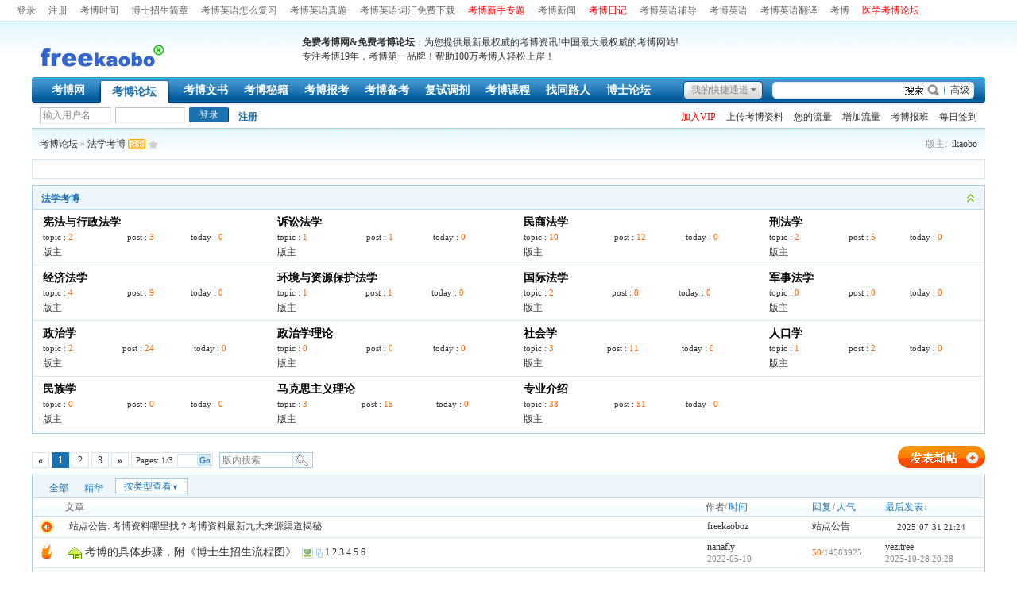

--- FILE ---
content_type: text/html
request_url: http://freekaobo.com/thread.php?fid=27
body_size: 22196
content:
<!DOCTYPE html PUBLIC "-//W3C//DTD XHTML 1.0 Transitional//EN" "http://www.w3.org/TR/xhtml1/DTD/xhtml1-transitional.dtd">
<html xmlns="http://www.w3.org/1999/xhtml">
<head>
<meta http-equiv="Content-Type" content="text/html; charset=gbk" />
<title>法学考博论坛- 免费法学考博论坛</title>
<meta name="generator" content="考博，考博论坛，考博英语" />
<meta name="description" content="法学考博论坛提供法学考博试题、权威法学考博信息。法学考博第一交流平台。" />
<meta name="keywords" content="法学考博,法学考博论坛,免费法学考博论坛，法学考博bbs" />
<meta http-equiv="x-ua-compatible" content="ie=7" />
<link rel='archives' title='考博论坛' href='http://freekaobo.com/simple/' />

<link rel="alternate" type="application/rss+xml" title="RSS" href="http://freekaobo.com/rss.php?fid=27" />
<base id="headbase" href="http://freekaobo.com/" />
<link rel="stylesheet" type="text/css" href="image/wind-reset.css" />

<!--css--><style type="text/css">
body{font-size:9pt;background-color:#ffffff;font-family:Verdana; color:#333;}
h3,h2{display:inline;}
h2 a{color:#000;font-size:14px;}
h3 a{color:#333;font-size:14px;}
.subject{ font-size:14px;} /*列表标题*/
.v-in input{vertical-align:baseline;} /*列表下滑线对齐*/
h4{margin:20px 0 10px;font-size:1.1em}
/*a link 基本连接颜色*/
a{text-decoration:none;color:#333333;}
a:hover{text-decoration:underline;}
/*内补丁*/
.pdD{padding:.3em .5em}
.p10{padding:10px;}
/*main color 数值自定义*/
.f_one,.t_one,.r_one{background:#ffffff;}
.f_two,.t_two,.r_two{background:#f3f9fb;}
/*按钮*/
.btn{border-color:#1b72af;margin-right:1em;color:#fff;background:#1b72af;}
.btn,.bt{border-width:1px;cursor:pointer;padding:.1em 1em;*padding:0 1em;font-size:9pt; line-height:130%; overflow:visible;-moz-border-radius:2px;-khtml-border-radius:2px;-webkit-border-radius:2px;border-radius:2px;}
.bt{cursor:pointer;background:#f7f7f7 url(image/wind/btn.png) 0 -52px repeat-x;vertical-align:middle;border-color: #e4e4e4 #cccccc #cccccc #e4e4e4;}
/*伪类按钮*/
.bta{cursor:pointer;color:#333333;padding:2px 8px;background:#f3f9fb;margin:2px;white-space:nowrap;border:1px solid #d5e6ed;-moz-border-radius:2px;-khtml-border-radius:2px;-webkit-border-radius:2px;border-radius:2px;}
.abtn2 a{border:1px solid #fbfdff;padding:2px 4px 1px;color:#555;}
.abtn2 a:hover{border:1px solid #2195d2;color:#2195d2;text-decoration:none;background:#fff;}
/*form*/
textarea,input,select{font:12px Arial;padding:1px 3px 0 3px;vertical-align:middle;margin-bottom:1px;}
select{border:solid 1px #d5e6ed;}
.input{border: 1px solid; border-color: #c0c0c0 #ededed #ededed #c0c0c0;padding:2px 0px 2px 1px;font-size:1.0em;vertical-align:middle;color:#000;}
textarea{border: 1px solid; border-color: #c0c0c0 #ededed #ededed #c0c0c0;}
/*全局*/
.new_topbar{width:98%;margin:auto;min-width:800px;overflow:hidden;}
#header{min-width:980px;background:url(image/wind/bg.png) 0 -2px repeat-x}
	#head{width:98%;max-width:1200px;margin:0 auto;}
	#nav{width:98%;max-width:1200px;margin:auto;height:35px;background-color:#176eac;}
#main{width:98%;max-width:1200px;margin:0 auto;}  /*内容*/
#footer{padding:0 0 30px;width:98%;margin:0 auto;max-width:1200px;}
	.bottom{margin:0 auto 10px;border:1px solid #d5e6ed;background:#f3f9fb;}
	.bottom ul{ padding:5px; margin:0; list-style:none;}
	.bottom ul li{ padding:0 10px 0 0;display:inline;}
	.bottom ul li a{white-space:nowrap;}
/*位置*/
#breadCrumb{padding:10px;color:#999;background:url(image/wind/bg.png) 0 -10px repeat-x;border-top:1px solid #a6cbe7;zoom:1;}
/*公告*/
.noticebg{background:url(image/wind/bg.png) 0 -10px repeat-x;}
	#notice{padding:10px;background:url(image/wind/file/anc.png) 12px 12px no-repeat;}
	#notice li{list-style:none;float:left;white-space:nowrap;padding-left:1.6em;height:18px;}
	#notice a{padding-right:.5em;}
/*文字ad*/
.ad-text{margin:0 auto 8px;border:1px solid #d5e6ed;border-bottom:0;background:#ffffff;}
.ad-text .tr3 td,.ad-text .tr3 th{border-bottom:1px solid #d5e6ed;padding:.4em .6em;}
/*栏目导航*/
#nav-global,.nav-left,.nav-right{background:url(image/wind/nav-bg.png);}
.nav-left,.nav-right{width:5px;height:35px;}
.nav-left{ background-position:0 0;_margin-right:-3px;}
.nav-right{ background-position:0 -70px;_margin-left:-3px;}
#nav-global{ background-position:0 -35px;height:35px;overflow:hidden;}
	#nav-global ul{font-size:14px;padding-left:10px;}
		#nav-global li,#nav-global li a{background:url(image/wind/nav-cur.png) 999em 999em no-repeat;}
		#nav-global li{margin:5px 0 0 0;float:left;}
		#nav-global li a{float:left;color:#ffffff;padding:0 10px;height:27px;line-height:23px;outline:none;font-weight:700;}
		#nav-global li a:hover{color:#ffea00; text-decoration:none;}
		#nav-global .current{background-position:left top;line-height:33px;height:33px;margin:2px 5px 0;}
		#nav-global .current a,#nav-global .current a:hover{background-position:right top;color:#1b72af;display:inline;line-height:33px;height:33px;padding:0 19px; text-decoration:none;}
	#td_mymenu,#td_mymenu_old{background:url(image/wind/shortcut.gif) 0 0 no-repeat;color:#555;}/*快捷导航*/
	#td_mymenu_old{background-position:0px bottom;color:#888;}
	#nav-s{background:url(image/wind/nav-search.png);width:270px;height:35px;overflow:hidden; float:right;_margin-left:-3px;}
		#nav-s .fr{margin:9px 20px 0 0;*margin:11px 20px 0 0;line-height:14px;}
		.s-btn,.s-input{background:none;border:0;}
		.s-btn{ cursor:pointer;width:55px;height:21px;vertical-align:middle !important;vertical-align:baseline;margin:5px 0 0 1px;}
		.s-input{height:17px;padding:4px 1px 0;width:150px;margin:5px 0 0 10px;float:left;}
.index-info{background:#ffffff;width:98%;max-width:1200px;margin:0 auto;}
	.index-info td{padding:3px 0 2px 10px;line-height:24px;}
	.index-info a{margin-right:10px;white-space:nowrap;}
.forum-info{background:#ffffff;padding:0 10px 6px 10px;line-height:1;border-bottom:1px solid #a6cbe7;}
/*用户登录*/
.user-table td{padding:1em 1em .5em 2em;}
/*table*/
.t{border:1px solid #a6cbe7;background:#ffffff;padding:1px;}
.t table{width:100%;*border:1px solid #ffffff;}
.t3{margin:5px auto;}
.t5{border:1px solid #d5e6ed;}
.t,.t5{margin:0 auto 10px; height:auto; overflow:hidden;}
/*table head*/
.h{border-bottom:1px solid #c5d8e8;background:#ecf6fb;text-align:left;color:#1b72af;padding:2px 10px 0; line-height:220%;}
.h span{font-weight:normal;}
.h h2{font-weight:bold}
.h a{font-family:Arial;color:#1b72af}
.h span a,.h span{color:#1b72af;}
.closeicon{margin-top:.3em}
.cate_fold{padding:0 5px 0 5px;margin-bottom:2px;text-decoration:none;}
.cate_fold:hover{text-decoration:none;}
/*table tr1*/
.tr1 th{padding:5px 10px;text-align:left;vertical-align:top;font-weight:normal;}
.tr1 td.td1{border-bottom:1px solid #d5e6ed;}
/*table tr2*/
.tr2{background:#ffffff url(image/wind/tr2.png) 0 bottom repeat-x;color:#666666;}
.tr2 td,.tr2 th{line-height:18px;border-bottom:1px solid #c5d8e8;padding:2px 6px;*padding:4px 6px 1px;}
.tr2 a{color:#1b72af;margin:0 2px 0;}
/*table tr3*/
.tr3 td,.tr3 th{border-bottom:1px solid #d5e6ed;padding:.6em;line-height:1.3;}
.tr3 th{text-align:left;font-weight:normal;}
.z .tr3:hover{background:#f3f9fb;}
.tr td,.tr th{padding:2px}
.tr5 td{border-right:1px solid #d5e6ed;border-bottom:1px solid #d5e6ed;padding-left:.5em;}/*帖子表格*/
/*浏览页*/
h1,.read_h1{font-size:16px;margin:15px;color:#3366cc; font-weight:700;line-height:1;}
.honor{color:#777;padding:0 10px 5px 0;overflow:hidden;}
.tpc_content{font-family:Arial;padding:0 15px 20px 15px;margin:0;line-height:2em;}
.tpc_content font{line-height:1.5em;}
.tpc_content a{text-decoration:none;color:#0070AF;}
.tpc_content a:hover{text-decoration:underline}
.tpc_content ol{list-style-type:decimal;}
.tpc_content ul{list-style-type:disc;}
.tips{background:#f3f9fb;border:1px solid #d5e6ed;padding:3px 5px;}
.tips2{padding:10px 0;border-top:1px dashed #d5e6ed;}
.tips,.tips2{margin:5px 15px 5px 15px;text-align:left;line-height:24px;float:left;display:inline;}
.tips2 li{list-style:none;width:30%;height:24px;min-width:210px;margin:0 10px 0 0;float:left;overflow:hidden;text-overflow:ellipsis;}
.tiptop{border-bottom:1px dashed #ccc ;padding:0 0 0 1px;height:27px;line-height:27px;margin:0 15px;}
.tipad{margin:20px 15px 10px;}
.tipad .fr a{color:#888;}
blockquote{padding-left:1em;}
.blockquote3{clear:left;border:1px dashed #CCC;background:#f7f7f7 url(image/blockquote3.png) right top no-repeat;margin:10px 0 0;padding:5px 10px;}
.blockquote3 .quote{color:#999;font-size:12px;}
.blockquote3 .text{padding:0 10px 10px 10px;}
.blockquote{zoom:1;padding:5px 8px 5px;line-height:1.3;border:1px solid #fcefbb;background:#fffff3;color:#000;margin:0 15px;}
.block-img{background:#fffae1 url(image/attention.png) 8px 6px no-repeat;padding-left:28px;margin:0 15px 10px;}
.blockquote2{border: 1px solid; border-color: #c0c0c0 #ededed #ededed #c0c0c0;margin:0px;padding:0 0 0 2em;line-height:2em;overflow:hidden;background:#fff}
.blockquote2 ol{margin:0 0 0 1.5em;padding:0;}
.blockquote2 ol li{border-left:1px solid #ccc;background:#f7f7f7;padding-left:10px;font-size:12px;font-family:"Courier New" serif;list-style-type:decimal-leading-zero;padding-right:1em;}
.blockquote2 ol li:hover{background:#fff;color:#008ef1;}
.blockquote2 ol li{list-style-type:decimal;}
.read_form{border-top:1px solid #d5e6ed;border-left:1px solid #d5e6ed;background:#f3f9fb;}
.read_form td{height:20px;padding:0 5px;border-right:1px solid #d5e6ed;border-bottom:1px solid #d5e6ed;}
/*pages*/
.pages a,.pages b,.pages .pagesone{display:block;float:left;margin-right:3px;}
.pages a{border:1px solid #d5e6ed;background:#ffffff;padding:0 7px;}
.pages b,.pages a:hover{background:#1b72af;color:#ffffff;border:1px solid #1b72af;text-decoration:none;padding:0 7px;}
.pages .pagesone{border:1px solid #d5e6ed;background:#ffffff;font:11px Verdana;line-height:18px;height:18px;padding-right:1px;}
.pages input{border:1px solid #d5e6ed;padding:0;font:10px/12px Verdana;margin-top:1px;float:left;height:14px;}
.pages .pagesone span{float:left;margin:0 5px;}
.pages .c{width:1px;}
.pages button{height:16px;border:1px solid #a6cbe7;background:#d5e6ed;color:#1b72af;margin:1px 0 0 1px;cursor:pointer;float:left;line-height:12px;}
/*5像素圆角*/
.y-bg2,.y-bg3,.y-bg4{background:#ffffff;}
.y-bg{margin:0 4px;border-top:1px solid #d5e6ed;}
.y-bg2{margin:0 2px;height:1px;border:2px solid #d5e6ed;border-top:0;border-bottom:0;overflow:hidden;}
.y-bg3{margin:0 1px;height:2px;border:1px solid #d5e6ed;border-top:0;border-bottom:0;overflow:hidden;}
.y-bg4{padding:0 10px;border:1px solid #d5e6ed;border-top:0;border-bottom:0;overflow:hidden;}
/*menu*/
.menu{position:absolute;background:#fff;border:1px solid #d5e6ed;}
.menu a{display:block;padding:4px 8px;}
/*下拉框*/
.menu-post{border:1px solid #a6cbe7;}
.menu-post .menu-b{background:#ffffff;border:3px solid #d5e6ed;}
.menu_tasksA .menu-b{border-width:8px;}
/*弹出框 popout*/
.popoutContent{background:#ffffff;border:1px solid #a6cbe7;}
.bgcorner1,.bgcorner2,.bgcorner3,.bgcorner4,.pobg1,.pobg2,.pobg3,.pobg4{filter:Alpha(opacity=90);_filter:Alpha(opacity=90);opacity:.9;overflow:hidden; z-index:1005; line-height:0 }
.bgcorner1,.bgcorner2,.bgcorner3,.bgcorner4{width:5px;height:5px;background:#a6cbe7;}
.bgcorner1{background-position: 0 0 }
.bgcorner2{background-position: -5px 0 }
.bgcorner3{background-position: -5px -5px}
.bgcorner4{background-position:0 -5px}
.pobg1,.pobg2,.pobg3,.pobg4{ background:#a6cbe7;}
.pobg1{height:5px; }
.pobg2{width:5px;}
.pobg3{height:5px;}
.pobg4{width:5px;}
.popoutContent td{padding:.5em .6em;border-bottom:1px solid #d5e6ed;}
.popoutContent td td{border-bottom:none;padding:.3em 1em .3em 0;}
/*span color 数值自定义*/
.black,.black a{color:#333}
.s1{color:#008000;} /*绿*/
.s2{color:#984B98;} /*紫*/
.s3{color:#ff6600;} /*橙*/
.s4,.s4 a{color:#3366cc;} /*蓝*/
.s5 a{color:#1b72af;}
.gray,.gray a{color:#888888;} /*次要字颜色*/
.gray2,.gray2 a{color:#bbbbbb;}
.red{color:#ff0000;}/*红*/
/*登录*/
.mr5{margin-right:5px;}
a.select_arrow{background:url(image/select_arrow.gif) no-repeat;display:block;text-indent:-2000em;height:15px;width:15px;margin:0 2px 0 0;overflow:hidden;}
a.select_arrow:hover{background:url(image/select_arrow_over.gif) no-repeat;}
.sel_name li{border-bottom:1px solid #d5e6ed;}
/*tab*/
.pw_list_a{border-bottom:1px solid #c5d8e8;background:#ecf6fb;color:#1b72af;}
.pw_list_a li a{color:#1b72af;}
.pw_list_a .current a{border:1px solid #a6cbe7;background:#ffffff;border-bottom:0;color:#666666;}
.pw_list_a li.none a{border:1px solid #a6cbe7;background:#ffffff;margin-left:5px;}
 /*自定义css*/
</style><!--css-->
<!--[if IE]>
<style type="text/css">
.tr1 td.td1{border-top:0}
.t4{padding:0}
.t table{border-collapse:collapse;}
.t {padding:0}
</style>
<![endif]-->
<SCRIPT type="text/javascript" LANGUAGE="JavaScript" src="js/core/core.js"></SCRIPT>
<script type="text/javascript" language="JavaScript" src="js/pw_ajax.js"></script>
<script language="JavaScript">
var imgpath = 'image';
var verifyhash = '50991778';
var modeimg = '';
var modeBase = '';
var winduid = '';
var windid	= '';
var groupid	= 'guest';
var basename = '';
var temp_basename = '';
</script>

</head>
<body onkeydown="try{keyCodes(event);}catch(e){}">

<div class="new_topbar_wrap">
	<div class="new_topbar">
    	<div class="cc">
            <span class="new_topbar_left">
	<a href="login.php" title="登录" hidefocus="true">登录</a><a href="register_freekaobo.php" hidefocus="true">注册</a> <a href="http://www.freekaobo.com/thread.php?fid=370" title="考博时间">考博时间</a> <a href="http://www.freekaobo.com/thread.php?fid=4" title="博士招生简章">博士招生简章</a> <a href="http://www.freekaobo.com/thread.php?fid=202" title="考博英语怎么复习">考博英语怎么复习</a> <a href="http://www.freekaobo.com/thread.php?fid=12" title="考博英语真题">考博英语真题</a> <a href="http://www.freekaobo.com/thread.php?fid=69" >考博英语词汇免费下载</a> <a href="http://www.freekaobo.com/kaobo_zhuanti.php" ><font color="red">考博新手专题</font></a> <a href="http://www.freekaobo.com/thread.php?fid=2" title="考博新闻" >考博新闻</a> <a href="http://www.freekaobo.com/thread.php?fid=206" title="考博日记" ><font color="red">考博日记</font></a> 
	<a href="http://www.freekaobo.com/thread.php?fid=276" title="考博英语辅导" >考博英语辅导</a>
	<a href="http://www.freekaobo.com/thread.php?fid=11" title="考博英语" >考博英语</a>
	<a href="http://www.freekaobo.com/thread.php?fid=71" title="考博英语翻译" >考博英语翻译</a>
		<a href="simple/?f2.html" title="考博" >考博</a>
		<a href="http://www.freekaobo.com/thread.php?fid=33" title="医学考博论坛" ><font color="red">医学考博论坛</font></a>
 
<a href="http://www.freekaobo.com/thread.php?fid=202" title="考博英语怎么复习">考博英语怎么复习</a> <a href="http://www.freekaobo.com/thread.php?fid=12" title="考博英语真题">考博英语真题</a> <a href="http://www.freekaobo.com/thread.php?fid=69" >考博英语词汇免费下载</a> <a href="http://www.freekaobo.com/kaobo_zhuanti.php" ><font color="red">考博新手专题</font></a> <a href="http://www.freekaobo.com/thread.php?fid=2" title="考博新闻" >考博新闻</a> <a href="http://www.freekaobo.com/thread.php?fid=206" title="考博日记" ><font color="red">考博日记</font></a> 
	<a href="http://www.freekaobo.com/thread.php?fid=276" title="考博英语辅导" >考博英语辅导</a>
	<a href="http://www.freekaobo.com/thread.php?fid=11" title="考博英语" >考博英语</a>
	<a href="http://www.freekaobo.com/thread.php?fid=71" title="考博英语翻译" >考博英语翻译</a>
		<a href="simple/?f2.html" title="考博" >考博</a>

            </span>
            <ul class="new_topbar_right">
<li><a href="simple/?f33.html" id="td_ID101" title="医学考博论坛">医学考博论坛</a></li>
            </ul>
        </div>
    </div>
</div>
<div id="header">
		<div id="head">
<table cellpadding="0" cellspacing="0" width="100%">
	<tr>
		<td>
		
		<img src="image/wind/logo.png"/></td>
		<td><B>免费考博网&免费考博论坛</B>：为您提供最新最权威的考博资讯!中国最大最权威的考博网站!
                                                                  <br>专注考博19年，考博第一品牌！帮助100万考博人轻松上岸！<br>


</td>
		<td id="banner" align="right">
		</td>
	</tr>
</table>
		</div>
	<div class="nav-wrap">
		<div id="nav">
		<span class="nav-left fl"></span>
            <div id="nav-s">
	<a href="javascript:;" class="fr" onclick="goAdvanceSearch();return false;">高级</a>
	<form name="sF" action="search.php?#submit" method="post" >
	<input type="hidden" name="step" value="2" />
	<input type="hidden" name="method" value="AND" />
	<input type="hidden" name="sch_area" value="0" />
	<input type="hidden" name="f_fid" value="all" />
	<input type="hidden" name="sch_time" value="all" />
                <input class="s-input" type="text" id="keyword" name="keyword" />
                <input class="s-btn" type="submit" name="submit" value=" " />
                </form>
</div>
<script language="JavaScript">
function goAdvanceSearch(){
	var keyword = getObj('keyword').value;
	var url = 'search.php?advanced=1&keyword='+keyword;
	window.location = url;
}
</script>
<div id="nav-global">
	<div id="td_mymenu_old" style="cursor:pointer" onclick="read.open('menu_mymenu_old','td_mymenu_old',3);">我的快捷通道</div>
	<div id="menu_mymenu_old" style="display:none;">
                	<div  class="menu-post" style="width:250px;">
                        <div class="menu-b p10">
                        	<a href="javascript:;" onclick="read.close();" title="关闭"><img src="image/close.gif" alt="关闭" class="fr" /></a>
                            您还没有登录，快捷通道只有在登录后才能使用。
	<a href="login.php" class="s4">立即登录</a>
                            <div class="card-cont-hr mb10"></div>
                            还没有帐号？ 赶紧 <a href="register_freekaobo.php" class="s4">注册一个</a>
                        </div>
                    </div>
	</div>
	<ul class="cc">
		<li><a href="index.php?m=area" id="td_KEYarea" title="考博从娃娃抓起！">考博网</a></li><li class="current"><a href="http://www.freekaobo.com/" id="td_KEYbbs" title="考博论坛">考博论坛</a></li><li><a href="http://www.freekaobo.com/htm_data/stopic/kaobowenshu.html" id="td_ID99" title="考博文书" target="_blank">考博文书</a></li><li><a href="http://www.freekaobo.com/htm_data/stopic/kaobomiji.html" id="td_KEY168" title="考博秘籍" target="_blank">考博秘籍</a></li><li><a href="index.php?m=bbs&amp;cateid=415" id="td_KEYo" title="考博报考" target="_blank">考博报考</a></li><li><a href="http://www.freekaobo.com/index.php?m=bbs&amp;cateid=5" id="td_ID98" title="考博备考" target="_blank">考博备考</a></li><li><a href="http://www.freekaobo.com/index.php?m=bbs&amp;cateid=221" id="td_KEY146" title="考博复试调剂" target="_blank">复试调剂</a></li><li><a href="https://l.koolearn.com/wiutetv" id="td_ID100" title="考博课程" target="_blank">考博课程</a></li><li><a href="http://www.freekaobo.com/thread.php?fid=8" id="td_KEYarea_home" title="找考博同路人">找同路人</a></li>
	<li><a href="http://www.freekaobo.com/index.php?m=bbs&cateid=168" title="博士论坛" >博士论坛</a></li>
<li><a href="http://www.freekaobo.com/thread.php?fid=702" title="考博人征婚交友领先平台!" >征婚交友</a></li>
	</ul>
</div>
        </div>
     </div>
</div>
<div class="index-info cc">
<table cellpadding="0" cellspacing="0" width="100%" style="table-layout:fixed;">
	<tr class="vt"><td class="tal s5" width="450">
	<form action="login.php" name="login_FORM" method="post">
		<input type="hidden" name="jumpurl" value="http://freekaobo.com/thread.php?fid=27" />
		<input type="hidden" name="step" value="2" />
		<input type="hidden" name="cktime" value="31536000" />
		<div class="cc">
<div class="fl input mr5" style="padding-left:3px;">
<input class="fl gray" onfocus="navCheckinput(this);" onblur="navCheckinput(this);" style="width:85px;border:0;padding:0;" name="pwuser" id="nav_pwuser" value="输入用户名" tabindex="10" />
</div>
<input class="input fl mr5" type="password" name="pwpwd" style="width:85px;" onfocus="if(IsElement('nav_logintab')) getObj('nav_logintab').style.display='';this.value='';var o_nav_logintab = IsElement('nav_logintab') ? getObj('nav_logintab') : ''; PW_popEvent(o_nav_logintab);" tabindex="11" />
<input class="btn fl" type="submit" value="登录" tabindex="8" />
<a href="register_freekaobo.php" class="b">注册</a>  
		
		</div>
		<input type="hidden" name="lgt" id="nav_lgt" value="0">
		<div id="nav_logintab" style="width:330px;position:absolute;margin-top:.2em;display:none;z-index:2">
<div class="t5 f_two"  style="line-height:25px;">
	<table cellspacing="0" cellpadding="1" align="center" style="width:95%; margin:auto">
		<tr>
<td>认证码</td>
<td>
	<input class="input" type="text" name="gdcode" size="5" tabindex="12" onfocus="try{opencode('menu_gd',this)}catch(e){}" /><span style="cursor:pointer; margin-left:3px" onclick="this.previousSibling.focus();">点此显示验证码</span>
	<div class="menu" id="menu_gd" style="visibility:hidden;">
		<img src="ck.php?" align="absmiddle" style="cursor:pointer;" id="ckcode" alt="看不清楚，换一张" />
	</div>
</td>
		</tr>
		<tr>
<td width="20%">安全问题</td>
<td><select name="question" onchange="showcustomquest(this.value)" tabindex="13">
	<option value="0">无安全问题</option>
	<option value="1">我爸爸的出生地</option>
	<option value="2">我妈妈的出生地</option>
	<option value="3">我的小学校名</option>
	<option value="4">我的中学校名</option>
	<option value="5">我最喜欢的运动</option>
	<option value="6">我最喜欢的歌曲</option>
	<option value="7">我最喜欢的电影</option>
	<option value="8">我最喜欢的颜色</option>
	<option value="-1">自定义问题</option></select>
	<input id="othercustomquest" style="display:none" name="customquest" class="input" size="17" tabindex="14" />
	</td>
</tr>
<tr>
	<td>您的答案</td>
	<td><input name="answer" class="input" size="30" tabindex="15" /></td>
</tr>
		</table>
	</div>
</div>
		</form>
<script language="JavaScript">
var default_login_type = '0';
var default_input_value = '输入' + '用户名';

function showLoginType(){
	if(getObj('login_type_list').style.display=='none'){
		getObj('login_type_list').style.display = '';
	} else {
		getObj('login_type_list').style.display = 'none';
	}
	if (IsElement('nav_logintab')){
		getObj('nav_logintab').style.display = 'none';
	}
}

function showcustomquest(qid){
	getObj('othercustomquest').style.display = qid==-1 ? '' : 'none';
}
function navCheckinput(obj){
	if (obj.className.indexOf('gray')!=-1) {
		obj.value = '';
		obj.className = obj.className.replace('gray', 'black');
	} else if (obj.value=='') {
		obj.value = obj.defaultValue = default_input_value;
		if (obj.className.indexOf('black') == -1) {
obj.className += ' gray';
		} else {
obj.className = obj.className.replace('black', 'gray');
		}
	}
}
function changeDefaultInputValue(text){
	getObj('nav_pwuser').value = text;
	getObj('nav_lgt').value = default_login_type;
}

function selectLoginType(type,text){

	var nav_pwuser = getObj('nav_pwuser');
	nav_pwuser.value = '输入'+text;
	if (nav_pwuser.className.indexOf('black') != -1) {
		nav_pwuser.className = nav_pwuser.className.replace('black', 'gray');
	}
	getObj('nav_lgt').value = type;
	getObj('login_type_list').style.display = 'none';
}

changeDefaultInputValue(default_input_value);
</script>

</td>
<td class="tar">

<a href="http://www.freekaobo.com/userpay.php" target="_blank"><font color="red">加入VIP</font></a> 


 
<a href="http://www.freekaobo.com/read.php?tid=13043" target="_blank">上传考博资料</a> 

<a href="http://www.freekaobo.com/userpay.php" target="_blank">您的流量</a>
<a href="http://www.freekaobo.com/read.php?tid=1681" target="_blank">增加流量</a>
<a href="kaobo_fudaoban.php" target="_blank">考博报班</a> 
	<a href="hack.php?H_name=qiandao" id="td_KEYhack_qiandao">每日签到</a>
</td></tr></table></div>
<div id="menu_skin" class="menu menu-post cc" style="display:none;">
	<div class="menu-b" style="width:9em;">

		<a href="javascript:;" onclick="window.location=('/thread.php?fid=27&amp;skinco=wind');return false;"><font color=#3366cc>■wind</font></a>

		<a href="javascript:;" onclick="window.location=('/thread.php?fid=27&amp;skinco=wind_green');return false;"><font color=green>■green</font></a>

		<a href="javascript:;" onclick="window.location=('/thread.php?fid=27&amp;skinco=wind_orange');return false;"><font color=orange>■orange</font></a>

		<a href="javascript:;" onclick="window.location=('/thread.php?fid=27&amp;skinco=wind_purple');return false;"><font color=purple>■purple</font></a>

		<a href="javascript:;" onclick="window.location=('/thread.php?fid=27&amp;skinco=wind_red');return false;"><font color=red>■red</font></a>
	</div>
</div>
<div id="menu_shortcut" class="menu menu-post cc" style="display:none;">
	<div class="menu-b" style="width:9em;width:150px;">
		<a href="thread.php?fid=2">考博新闻news</a>
		<a href="thread.php?fid=274">考博观点</a>
		<a href="thread.php?fid=557">兰州理工大学</a>
		<a href="thread.php?fid=287">预防医学</a>
		<a href="thread.php?fid=569">福建中医药大学</a>
		<a href="thread.php?fid=591">宁夏</a>
	</div>
</div>
<div class="main-wrap">
<div id="main">
<style type="text/css">
.tr3 td,.tr3 th{padding:4px 8px;line-height:1.3;}
.t_search{border:1px solid #a6cbe7;background:#ffffff;margin-left:5px;height:18px;overflow:hidden;}
.t_s_ip{border:1px solid #fff;padding:1px 2px 0;float:left;height:15px; font:12px/14px Arial;background:#fff; width:85px;}
.t_s_btn{float:left;background:#f3f9fb url(image/t_search.png) center -1px no-repeat;border:1px solid #fff;border-left:1px solid #d5e6ed;cursor:pointer;width:25px;height:18px;overflow:hidden;}
.t_search input::-moz-focus-inner{border-color:transparent!important;}
</style>
<div id="menu_forumlist" style="display:none;">
	<div class="sbar-box-a" style="width:700px;">
		<div class="sbar-title" style="cursor:pointer" onclick="try{pw_bottom.hiddenTab();read.close();}catch(e){read.close();}">
	<span class="menu-hidden aimg">隐藏</span>
	<span id="title_forumlist" class="b">快速浏览</span>
		</div>
		<div class="sbar-box-b">
<div class="forum-list-popout">
<dl class="cc">
	<dt>
	<a href="index.php?cateid=1">考博新手上路</a>
	</dt>
	<dd class="cc">
		<a href="thread.php?fid=2" onclick="return pwForumList(true,gIsPost,2);"><span>考博新闻news</span></a>
		<a href="thread.php?fid=115" onclick="return pwForumList(true,gIsPost,115);"><span>考博见面礼</span></a>
		<a href="thread.php?fid=6" onclick="return pwForumList(true,gIsPost,6);"><span>考博士新手FAQ</span></a>
		<a href="thread.php?fid=8" onclick="return pwForumList(true,gIsPost,8);"><span>考博同路人</span></a>
		<a href="thread.php?fid=197" onclick="return pwForumList(true,gIsPost,197);"><span>考博资料需求区</span></a>
	</dd>
</dl>
<dl class="cc">
	<dt>
	<a href="index.php?cateid=415">考博报考</a>
	</dt>
	<dd class="cc">
		<a href="thread.php?fid=4" onclick="return pwForumList(true,gIsPost,4);"><span>2026年博士招生简章</span></a>
		<a href="thread.php?fid=416" onclick="return pwForumList(true,gIsPost,416);"><span>2026博士招生目录</span></a>
		<a href="thread.php?fid=417" onclick="return pwForumList(true,gIsPost,417);"><span>考博参考书目</span></a>
		<a href="thread.php?fid=450" onclick="return pwForumList(true,gIsPost,450);"><span>博士点</span></a>
		<a href="thread.php?fid=796" onclick="return pwForumList(true,gIsPost,796);"><span>当前可报名院校</span></a>
		<a href="thread.php?fid=370" onclick="return pwForumList(true,gIsPost,370);"><span>2026考博时间</span></a>
		<a href="thread.php?fid=730" onclick="return pwForumList(true,gIsPost,730);"><span>考博指南</span></a>
		<a href="thread.php?fid=426" onclick="return pwForumList(true,gIsPost,426);"><span>考博考试大纲</span></a>
		<a href="thread.php?fid=272" onclick="return pwForumList(true,gIsPost,272);"><span>博士补贴</span></a>
		<a href="thread.php?fid=427" onclick="return pwForumList(true,gIsPost,427);"><span>同等学力加试</span></a>
		<a href="thread.php?fid=277" onclick="return pwForumList(true,gIsPost,277);"><span>考博条件(博士报考条件)</span></a>
		<a href="thread.php?fid=418" onclick="return pwForumList(true,gIsPost,418);"><span>考博报考须知</span></a>
		<a href="thread.php?fid=180" onclick="return pwForumList(true,gIsPost,180);"><span>考博政策</span></a>
		<a href="thread.php?fid=740" onclick="return pwForumList(true,gIsPost,740);"><span>博士学制及学费</span></a>
		<a href="thread.php?fid=243" onclick="return pwForumList(true,gIsPost,243);"><span>考博口碑</span></a>
	</dd>
</dl>
<dl class="cc">
	<dt>
	<a href="index.php?cateid=5">考博备考</a>
	</dt>
	<dd class="cc">
		<a href="thread.php?fid=195" onclick="return pwForumList(true,gIsPost,195);"><span>2026年考博试题预测</span></a>
		<a href="thread.php?fid=839" onclick="return pwForumList(true,gIsPost,839);"><span>申博文书</span></a>
		<a href="thread.php?fid=7" onclick="return pwForumList(true,gIsPost,7);"><span>考博经验</span></a>
		<a href="thread.php?fid=206" onclick="return pwForumList(true,gIsPost,206);"><span>考博日记</span></a>
		<a href="thread.php?fid=273" onclick="return pwForumList(true,gIsPost,273);"><span>考博技巧</span></a>
		<a href="thread.php?fid=174" onclick="return pwForumList(true,gIsPost,174);"><span>考博书包</span></a>
		<a href="thread.php?fid=274" onclick="return pwForumList(true,gIsPost,274);"><span>考博观点</span></a>
		<a href="thread.php?fid=268" onclick="return pwForumList(true,gIsPost,268);"><span>考博辅导资讯</span></a>
		<a href="thread.php?fid=222" onclick="return pwForumList(true,gIsPost,222);"><span>考博辅导班</span></a>
		<a href="thread.php?fid=791" onclick="return pwForumList(true,gIsPost,791);"><span>考生须知</span></a>
		<a href="thread.php?fid=66" onclick="return pwForumList(true,gIsPost,66);"><span>考博资料供应区</span></a>
		<a href="thread.php?fid=396" onclick="return pwForumList(true,gIsPost,396);"><span>VIP博友需求资料专区</span></a>
		<a href="thread.php?fid=112" onclick="return pwForumList(true,gIsPost,112);"><span>VIP专区</span></a>
		<a href="thread.php?fid=9" onclick="return pwForumList(true,gIsPost,9);"><span>考博闲聊逛</span></a>
	</dd>
</dl>
<dl class="cc">
	<dt>
	<a href="index.php?cateid=221">复试调剂</a>
	</dt>
	<dd class="cc">
		<a href="thread.php?fid=162" onclick="return pwForumList(true,gIsPost,162);"><span>考博复试动态</span></a>
		<a href="thread.php?fid=829" onclick="return pwForumList(true,gIsPost,829);"><span>考博复试经验技巧</span></a>
		<a href="thread.php?fid=819" onclick="return pwForumList(true,gIsPost,819);"><span>考博PPT</span></a>
		<a href="thread.php?fid=827" onclick="return pwForumList(true,gIsPost,827);"><span>申博复试自我介绍</span></a>
		<a href="thread.php?fid=828" onclick="return pwForumList(true,gIsPost,828);"><span>申博复试常见问题</span></a>
		<a href="thread.php?fid=805" onclick="return pwForumList(true,gIsPost,805);"><span>初审名单公示</span></a>
		<a href="thread.php?fid=793" onclick="return pwForumList(true,gIsPost,793);"><span>复试名单</span></a>
		<a href="thread.php?fid=419" onclick="return pwForumList(true,gIsPost,419);"><span>考博查分</span></a>
		<a href="thread.php?fid=794" onclick="return pwForumList(true,gIsPost,794);"><span>报录比</span></a>
		<a href="thread.php?fid=167" onclick="return pwForumList(true,gIsPost,167);"><span>考博分数线</span></a>
		<a href="thread.php?fid=420" onclick="return pwForumList(true,gIsPost,420);"><span>考博调剂</span></a>
		<a href="thread.php?fid=724" onclick="return pwForumList(true,gIsPost,724);"><span>考博调剂经验</span></a>
		<a href="thread.php?fid=421" onclick="return pwForumList(true,gIsPost,421);"><span>博士录取名单</span></a>
	</dd>
</dl>
<dl class="cc">
	<dt>
	<a href="index.php?cateid=24">考博专业交流区</a>
	</dt>
	<dd class="cc">
		<a href="thread.php?fid=33" onclick="return pwForumList(true,gIsPost,33);"><span>医学考博论坛</span></a>
		<a href="thread.php?fid=25" onclick="return pwForumList(true,gIsPost,25);"><span>经济学考博论坛</span></a>
		<a href="thread.php?fid=34" onclick="return pwForumList(true,gIsPost,34);"><span>管理学考博</span></a>
		<a href="thread.php?fid=35" onclick="return pwForumList(true,gIsPost,35);"><span>工学考博</span></a>
		<a href="thread.php?fid=26" onclick="return pwForumList(true,gIsPost,26);"><span>哲学考博</span></a>
		<a href="thread.php?fid=27" onclick="return pwForumList(true,gIsPost,27);"><span>法学考博</span></a>
		<a href="thread.php?fid=28" onclick="return pwForumList(true,gIsPost,28);"><span>教育学考博</span></a>
		<a href="thread.php?fid=29" onclick="return pwForumList(true,gIsPost,29);"><span>文学考博</span></a>
		<a href="thread.php?fid=332" onclick="return pwForumList(true,gIsPost,332);"><span>艺术学</span></a>
		<a href="thread.php?fid=30" onclick="return pwForumList(true,gIsPost,30);"><span>历史学考博</span></a>
		<a href="thread.php?fid=31" onclick="return pwForumList(true,gIsPost,31);"><span>理学考博</span></a>
		<a href="thread.php?fid=32" onclick="return pwForumList(true,gIsPost,32);"><span>农学考博</span></a>
		<a href="thread.php?fid=360" onclick="return pwForumList(true,gIsPost,360);"><span>军事学考博</span></a>
	</dd>
</dl>
<dl class="cc">
	<dt>
	<a href="index.php?cateid=10">考博外语</a>
	</dt>
	<dd class="cc">
		<a href="thread.php?fid=255" onclick="return pwForumList(true,gIsPost,255);"><span>考博英语讨论区</span></a>
		<a href="thread.php?fid=202" onclick="return pwForumList(true,gIsPost,202);"><span>考博英语复习</span></a>
		<a href="thread.php?fid=11" onclick="return pwForumList(true,gIsPost,11);"><span>考博英语资料</span></a>
		<a href="thread.php?fid=69" onclick="return pwForumList(true,gIsPost,69);"><span>考博英语词汇下载</span></a>
		<a href="thread.php?fid=70" onclick="return pwForumList(true,gIsPost,70);"><span>考博英语阅读</span></a>
		<a href="thread.php?fid=191" onclick="return pwForumList(true,gIsPost,191);"><span>考博英语改错</span></a>
		<a href="thread.php?fid=192" onclick="return pwForumList(true,gIsPost,192);"><span>考博英语完型填空</span></a>
		<a href="thread.php?fid=193" onclick="return pwForumList(true,gIsPost,193);"><span>考博英语语法和结构</span></a>
		<a href="thread.php?fid=71" onclick="return pwForumList(true,gIsPost,71);"><span>考博英语翻译</span></a>
		<a href="thread.php?fid=72" onclick="return pwForumList(true,gIsPost,72);"><span>考博英语听力(考博MP3)</span></a>
		<a href="thread.php?fid=67" onclick="return pwForumList(true,gIsPost,67);"><span>考博英语写作(考博英语作文)</span></a>
		<a href="thread.php?fid=12" onclick="return pwForumList(true,gIsPost,12);"><span>考博英语真题(考博英语试题)</span></a>
		<a href="thread.php?fid=203" onclick="return pwForumList(true,gIsPost,203);"><span>考博英语模拟试题</span></a>
		<a href="thread.php?fid=743" onclick="return pwForumList(true,gIsPost,743);"><span>考博英语水平</span></a>
		<a href="thread.php?fid=165" onclick="return pwForumList(true,gIsPost,165);"><span>考博小语种</span></a>
		<a href="thread.php?fid=788" onclick="return pwForumList(true,gIsPost,788);"><span>全国医学博士外语</span></a>
	</dd>
</dl>
<dl class="cc">
	<dt>
	<a href="index.php?cateid=13">考博大学真题与资料区</a>
	</dt>
	<dd class="cc">
		<a href="thread.php?fid=14" onclick="return pwForumList(true,gIsPost,14);"><span>北京</span></a>
		<a href="thread.php?fid=15" onclick="return pwForumList(true,gIsPost,15);"><span>上海</span></a>
		<a href="thread.php?fid=624" onclick="return pwForumList(true,gIsPost,624);"><span>江苏</span></a>
		<a href="thread.php?fid=16" onclick="return pwForumList(true,gIsPost,16);"><span>湖北</span></a>
		<a href="thread.php?fid=623" onclick="return pwForumList(true,gIsPost,623);"><span>山东</span></a>
		<a href="thread.php?fid=604" onclick="return pwForumList(true,gIsPost,604);"><span>广东</span></a>
		<a href="thread.php?fid=626" onclick="return pwForumList(true,gIsPost,626);"><span>浙江</span></a>
		<a href="thread.php?fid=19" onclick="return pwForumList(true,gIsPost,19);"><span>辽宁</span></a>
		<a href="thread.php?fid=18" onclick="return pwForumList(true,gIsPost,18);"><span>陕西</span></a>
		<a href="thread.php?fid=17" onclick="return pwForumList(true,gIsPost,17);"><span>四川</span></a>
		<a href="thread.php?fid=602" onclick="return pwForumList(true,gIsPost,602);"><span>河南</span></a>
		<a href="thread.php?fid=603" onclick="return pwForumList(true,gIsPost,603);"><span>湖南</span></a>
		<a href="thread.php?fid=586" onclick="return pwForumList(true,gIsPost,586);"><span>黑龙江</span></a>
		<a href="thread.php?fid=625" onclick="return pwForumList(true,gIsPost,625);"><span>安徽</span></a>
		<a href="thread.php?fid=628" onclick="return pwForumList(true,gIsPost,628);"><span>福建</span></a>
		<a href="thread.php?fid=585" onclick="return pwForumList(true,gIsPost,585);"><span>吉林</span></a>
		<a href="thread.php?fid=572" onclick="return pwForumList(true,gIsPost,572);"><span>河北</span></a>
		<a href="thread.php?fid=571" onclick="return pwForumList(true,gIsPost,571);"><span>天津</span></a>
		<a href="thread.php?fid=595" onclick="return pwForumList(true,gIsPost,595);"><span>重庆</span></a>
		<a href="thread.php?fid=627" onclick="return pwForumList(true,gIsPost,627);"><span>江西</span></a>
		<a href="thread.php?fid=605" onclick="return pwForumList(true,gIsPost,605);"><span>广西</span></a>
		<a href="thread.php?fid=573" onclick="return pwForumList(true,gIsPost,573);"><span>山西</span></a>
		<a href="thread.php?fid=592" onclick="return pwForumList(true,gIsPost,592);"><span>云南</span></a>
		<a href="thread.php?fid=589" onclick="return pwForumList(true,gIsPost,589);"><span>甘肃</span></a>
		<a href="thread.php?fid=593" onclick="return pwForumList(true,gIsPost,593);"><span>贵州</span></a>
		<a href="thread.php?fid=574" onclick="return pwForumList(true,gIsPost,574);"><span>内蒙古</span></a>
		<a href="thread.php?fid=590" onclick="return pwForumList(true,gIsPost,590);"><span>新疆</span></a>
		<a href="thread.php?fid=606" onclick="return pwForumList(true,gIsPost,606);"><span>海南</span></a>
		<a href="thread.php?fid=591" onclick="return pwForumList(true,gIsPost,591);"><span>宁夏</span></a>
		<a href="thread.php?fid=588" onclick="return pwForumList(true,gIsPost,588);"><span>青海</span></a>
		<a href="thread.php?fid=594" onclick="return pwForumList(true,gIsPost,594);"><span>西藏</span></a>
		<a href="thread.php?fid=140" onclick="return pwForumList(true,gIsPost,140);"><span>考博北美区</span></a>
		<a href="thread.php?fid=141" onclick="return pwForumList(true,gIsPost,141);"><span>考博亚洲区</span></a>
		<a href="thread.php?fid=142" onclick="return pwForumList(true,gIsPost,142);"><span>考博欧洲区</span></a>
		<a href="thread.php?fid=143" onclick="return pwForumList(true,gIsPost,143);"><span>洋博士攻略</span></a>
	</dd>
</dl>
<dl class="cc">
	<dt>
	<a href="index.php?cateid=467">考博科研院所党校</a>
	</dt>
	<dd class="cc">
		<a href="thread.php?fid=468" onclick="return pwForumList(true,gIsPost,468);"><span>理工农医科研院所</span></a>
		<a href="thread.php?fid=469" onclick="return pwForumList(true,gIsPost,469);"><span>文科科研院所</span></a>
		<a href="thread.php?fid=470" onclick="return pwForumList(true,gIsPost,470);"><span>军校与军队科研院所</span></a>
		<a href="thread.php?fid=471" onclick="return pwForumList(true,gIsPost,471);"><span>党校行政学院</span></a>
	</dd>
</dl>
<dl class="cc">
	<dt>
	<a href="index.php?cateid=168">博士论坛</a>
	</dt>
	<dd class="cc">
		<a href="thread.php?fid=145" onclick="return pwForumList(true,gIsPost,145);"><span>博士学术交流</span></a>
		<a href="thread.php?fid=173" onclick="return pwForumList(true,gIsPost,173);"><span>博士动态</span></a>
		<a href="thread.php?fid=384" onclick="return pwForumList(true,gIsPost,384);"><span>博士观点</span></a>
		<a href="thread.php?fid=178" onclick="return pwForumList(true,gIsPost,178);"><span>博士资料库</span></a>
		<a href="thread.php?fid=249" onclick="return pwForumList(true,gIsPost,249);"><span>博士日记</span></a>
		<a href="thread.php?fid=385" onclick="return pwForumList(true,gIsPost,385);"><span>文献互助和资料查询</span></a>
		<a href="thread.php?fid=386" onclick="return pwForumList(true,gIsPost,386);"><span>课题和基金</span></a>
		<a href="thread.php?fid=172" onclick="return pwForumList(true,gIsPost,172);"><span>博士论文发表</span></a>
		<a href="thread.php?fid=278" onclick="return pwForumList(true,gIsPost,278);"><span>博士论文</span></a>
		<a href="thread.php?fid=826" onclick="return pwForumList(true,gIsPost,826);"><span>博士论文答辩PPT</span></a>
		<a href="thread.php?fid=160" onclick="return pwForumList(true,gIsPost,160);"><span>博士现状</span></a>
		<a href="thread.php?fid=144" onclick="return pwForumList(true,gIsPost,144);"><span>博士工作与就业</span></a>
		<a href="thread.php?fid=175" onclick="return pwForumList(true,gIsPost,175);"><span>博士实习基地</span></a>
		<a href="thread.php?fid=176" onclick="return pwForumList(true,gIsPost,176);"><span>博士PK</span></a>
		<a href="thread.php?fid=177" onclick="return pwForumList(true,gIsPost,177);"><span>博士创业</span></a>
		<a href="thread.php?fid=251" onclick="return pwForumList(true,gIsPost,251);"><span>在读博士书包</span></a>
	</dd>
</dl>
<dl class="cc">
	<dt>
	<a href="index.php?cateid=146">在职博士</a>
	</dt>
	<dd class="cc">
		<a href="thread.php?fid=245" onclick="return pwForumList(true,gIsPost,245);"><span>在职考博经验</span></a>
		<a href="thread.php?fid=147" onclick="return pwForumList(true,gIsPost,147);"><span>在职博士FAQ</span></a>
		<a href="thread.php?fid=149" onclick="return pwForumList(true,gIsPost,149);"><span>同等学力申博</span></a>
		<a href="thread.php?fid=150" onclick="return pwForumList(true,gIsPost,150);"><span>论文博士</span></a>
	</dd>
</dl>
<dl class="cc">
	<dt>
	<a href="index.php?cateid=246">博士后论坛</a>
	</dt>
	<dd class="cc">
		<a href="thread.php?fid=247" onclick="return pwForumList(true,gIsPost,247);"><span>博士后动态</span></a>
		<a href="thread.php?fid=170" onclick="return pwForumList(true,gIsPost,170);"><span>博士后流动站</span></a>
	</dd>
</dl>
<dl class="cc">
	<dt>
	<a href="index.php?cateid=225">博导论坛</a>
	</dt>
	<dd class="cc">
		<a href="thread.php?fid=735" onclick="return pwForumList(true,gIsPost,735);"><span>博导观点</span></a>
		<a href="thread.php?fid=825" onclick="return pwForumList(true,gIsPost,825);"><span>找博导</span></a>
		<a href="thread.php?fid=171" onclick="return pwForumList(true,gIsPost,171);"><span>博导资料库</span></a>
		<a href="thread.php?fid=226" onclick="return pwForumList(true,gIsPost,226);"><span>博导动态</span></a>
		<a href="thread.php?fid=227" onclick="return pwForumList(true,gIsPost,227);"><span>博士生导师联系方式</span></a>
		<a href="thread.php?fid=228" onclick="return pwForumList(true,gIsPost,228);"><span>博导招生</span></a>
	</dd>
</dl>
<dl class="cc">
	<dt>
	<a href="index.php?cateid=20">站务管理区</a>
	</dt>
	<dd class="cc">
		<a href="thread.php?fid=21" onclick="return pwForumList(true,gIsPost,21);"><span>站务公告</span></a>
		<a href="thread.php?fid=22" onclick="return pwForumList(true,gIsPost,22);"><span>意见建议</span></a>
		<a href="thread.php?fid=23" onclick="return pwForumList(true,gIsPost,23);"><span>论坛事务</span></a>
	</dd>
</dl>
<dl class="cc">
	<dt>
	<a href="index.php?cateid=378">群组分类</a>
	</dt>
	<dd class="cc">
		<a href="thread.php?fid=379" onclick="return pwForumList(true,gIsPost,379);"><span>默认分类</span></a>
	</dd>
</dl>
</div>
		</div>
	</div>
</div>
<div id="breadCrumb" class="cc">
		<span class="fr">
		版主: &nbsp;<a href="u.php?action=show&username=ikaobo">ikaobo</a> 
		</span>
<a href="http://freekaobo.com/index.php?m=bbs" title="考博论坛">考博论坛</a> &raquo; <a href="thread.php?fid=27">法学考博</a>
<a href="rss.php?fid=27" target="_blank" title="RSS订阅本版面最新帖子">
<img src="image/wind/rss.png" align="absbottom" style="margin-bottom:2px;" /></a>
<span id="shortcut">
<a style="cursor:pointer;" onclick="javascript:shortCut();" title="将本版块添加到我的书签"><img src="image/wind/thread/cancel.gif" align="absbottom" style="margin-bottom:2px;" /></a>
</span>
</div>
<!--ads begin-->
<div class="ad-text" style="margin-bottom:8px;">
<table width="100%" cellspacing="0" cellpadding="0">
	<tr class="tr3">
	  <td class="f_one black tac" width="25%"><script type="text/javascript" language="JavaScript" src="js/ad5.js"></script></td>
	  <td class="f_one black tac" width="25%"><script type="text/javascript" language="JavaScript" src="js/ad6.js"></script></td>
	  <td class="f_one" width="25%">&nbsp;</td>
	  <td class="f_one" width="25%">&nbsp;</td>
	</tr>
</table></div>
<!--ads end-->
<div class="c"></div>

<div class="t"><table cellspacing="0" cellpadding="0" width="100%" style="border-collapse: collapse;">
	<tr><td class="h" colspan="4"><a class="fr closeicon" style="cursor:pointer;" onClick="return IndexDeploy('children',0)"><img id="img_children" src="image/wind/index/cate_fold.gif" /></a><b>法学考博</b></td></tr>
	<tbody id="cate_children" style="">
	<tr class="tr2"><td colspan="4" style="padding:0;border-bottom:0;font:0/0 Arial"></td></tr>
	<tr class="tr1">
	<td class="td1 f_one"><div class="t3">
		<table cellspacing="0" cellpadding="0" width="100%" border="0">
<tr><td colspan="3" height="20" style="padding-left:12px"><h2><a href="thread.php?fid=214" class="fnamecolor f14 b">宪法与行政法学</a>
</h2></td>
</tr>
<tr valign="middle" height="15">
	<td class="tinytxt f10" style="padding-left:12px">topic :<span class="s3"> 2</span></td>
	<td class="tinytxt f10">post :<span class="s3"> 3</span></td>
	<td class="tinytxt f10">today :<span class="s3"> 0</span></td>
</tr>
<tr><td colspan="4" style="padding:2px 0 2px 12px; ">版主
	
</td></tr>
		</table></div></td>
	<td class="td1 f_one"><div class="t3">
		<table cellspacing="0" cellpadding="0" width="100%" border="0">
<tr><td colspan="3" height="20" style="padding-left:12px"><h2><a href="thread.php?fid=312" class="fnamecolor f14 b">诉讼法学</a>
</h2></td>
</tr>
<tr valign="middle" height="15">
	<td class="tinytxt f10" style="padding-left:12px">topic :<span class="s3"> 1</span></td>
	<td class="tinytxt f10">post :<span class="s3"> 1</span></td>
	<td class="tinytxt f10">today :<span class="s3"> 0</span></td>
</tr>
<tr><td colspan="4" style="padding:2px 0 2px 12px; ">版主
	
</td></tr>
		</table></div></td>
	<td class="td1 f_one"><div class="t3">
		<table cellspacing="0" cellpadding="0" width="100%" border="0">
<tr><td colspan="3" height="20" style="padding-left:12px"><h2><a href="thread.php?fid=313" class="fnamecolor f14 b">民商法学</a>
</h2></td>
</tr>
<tr valign="middle" height="15">
	<td class="tinytxt f10" style="padding-left:12px">topic :<span class="s3"> 10</span></td>
	<td class="tinytxt f10">post :<span class="s3"> 12</span></td>
	<td class="tinytxt f10">today :<span class="s3"> 0</span></td>
</tr>
<tr><td colspan="4" style="padding:2px 0 2px 12px; ">版主
	
</td></tr>
		</table></div></td>
	<td class="td1 f_one"><div class="t3">
		<table cellspacing="0" cellpadding="0" width="100%" border="0">
<tr><td colspan="3" height="20" style="padding-left:12px"><h2><a href="thread.php?fid=314" class="fnamecolor f14 b">刑法学</a>
</h2></td>
</tr>
<tr valign="middle" height="15">
	<td class="tinytxt f10" style="padding-left:12px">topic :<span class="s3"> 2</span></td>
	<td class="tinytxt f10">post :<span class="s3"> 5</span></td>
	<td class="tinytxt f10">today :<span class="s3"> 0</span></td>
</tr>
<tr><td colspan="4" style="padding:2px 0 2px 12px; ">版主
	
</td></tr>
		</table></div></td>
	</tr>
	<tr class="tr1">
	<td class="td1 f_one"><div class="t3">
		<table cellspacing="0" cellpadding="0" width="100%" border="0">
<tr><td colspan="3" height="20" style="padding-left:12px"><h2><a href="thread.php?fid=315" class="fnamecolor f14 b">经济法学</a>
</h2></td>
</tr>
<tr valign="middle" height="15">
	<td class="tinytxt f10" style="padding-left:12px">topic :<span class="s3"> 4</span></td>
	<td class="tinytxt f10">post :<span class="s3"> 9</span></td>
	<td class="tinytxt f10">today :<span class="s3"> 0</span></td>
</tr>
<tr><td colspan="4" style="padding:2px 0 2px 12px; ">版主
	
</td></tr>
		</table></div></td>
	<td class="td1 f_one"><div class="t3">
		<table cellspacing="0" cellpadding="0" width="100%" border="0">
<tr><td colspan="3" height="20" style="padding-left:12px"><h2><a href="thread.php?fid=316" class="fnamecolor f14 b">环境与资源保护法学</a>
</h2></td>
</tr>
<tr valign="middle" height="15">
	<td class="tinytxt f10" style="padding-left:12px">topic :<span class="s3"> 1</span></td>
	<td class="tinytxt f10">post :<span class="s3"> 1</span></td>
	<td class="tinytxt f10">today :<span class="s3"> 0</span></td>
</tr>
<tr><td colspan="4" style="padding:2px 0 2px 12px; ">版主
	
</td></tr>
		</table></div></td>
	<td class="td1 f_one"><div class="t3">
		<table cellspacing="0" cellpadding="0" width="100%" border="0">
<tr><td colspan="3" height="20" style="padding-left:12px"><h2><a href="thread.php?fid=317" class="fnamecolor f14 b">国际法学</a>
</h2></td>
</tr>
<tr valign="middle" height="15">
	<td class="tinytxt f10" style="padding-left:12px">topic :<span class="s3"> 2</span></td>
	<td class="tinytxt f10">post :<span class="s3"> 8</span></td>
	<td class="tinytxt f10">today :<span class="s3"> 0</span></td>
</tr>
<tr><td colspan="4" style="padding:2px 0 2px 12px; ">版主
	
</td></tr>
		</table></div></td>
	<td class="td1 f_one"><div class="t3">
		<table cellspacing="0" cellpadding="0" width="100%" border="0">
<tr><td colspan="3" height="20" style="padding-left:12px"><h2><a href="thread.php?fid=318" class="fnamecolor f14 b">军事法学</a>
</h2></td>
</tr>
<tr valign="middle" height="15">
	<td class="tinytxt f10" style="padding-left:12px">topic :<span class="s3"> 0</span></td>
	<td class="tinytxt f10">post :<span class="s3"> 0</span></td>
	<td class="tinytxt f10">today :<span class="s3"> 0</span></td>
</tr>
<tr><td colspan="4" style="padding:2px 0 2px 12px; ">版主
	
</td></tr>
		</table></div></td>
	</tr>
	<tr class="tr1">
	<td class="td1 f_one"><div class="t3">
		<table cellspacing="0" cellpadding="0" width="100%" border="0">
<tr><td colspan="3" height="20" style="padding-left:12px"><h2><a href="thread.php?fid=319" class="fnamecolor f14 b">政治学</a>
</h2></td>
</tr>
<tr valign="middle" height="15">
	<td class="tinytxt f10" style="padding-left:12px">topic :<span class="s3"> 2</span></td>
	<td class="tinytxt f10">post :<span class="s3"> 24</span></td>
	<td class="tinytxt f10">today :<span class="s3"> 0</span></td>
</tr>
<tr><td colspan="4" style="padding:2px 0 2px 12px; ">版主
	
</td></tr>
		</table></div></td>
	<td class="td1 f_one"><div class="t3">
		<table cellspacing="0" cellpadding="0" width="100%" border="0">
<tr><td colspan="3" height="20" style="padding-left:12px"><h2><a href="thread.php?fid=320" class="fnamecolor f14 b">政治学理论</a>
</h2></td>
</tr>
<tr valign="middle" height="15">
	<td class="tinytxt f10" style="padding-left:12px">topic :<span class="s3"> 0</span></td>
	<td class="tinytxt f10">post :<span class="s3"> 0</span></td>
	<td class="tinytxt f10">today :<span class="s3"> 0</span></td>
</tr>
<tr><td colspan="4" style="padding:2px 0 2px 12px; ">版主
	
</td></tr>
		</table></div></td>
	<td class="td1 f_one"><div class="t3">
		<table cellspacing="0" cellpadding="0" width="100%" border="0">
<tr><td colspan="3" height="20" style="padding-left:12px"><h2><a href="thread.php?fid=321" class="fnamecolor f14 b">社会学</a>
</h2></td>
</tr>
<tr valign="middle" height="15">
	<td class="tinytxt f10" style="padding-left:12px">topic :<span class="s3"> 3</span></td>
	<td class="tinytxt f10">post :<span class="s3"> 11</span></td>
	<td class="tinytxt f10">today :<span class="s3"> 0</span></td>
</tr>
<tr><td colspan="4" style="padding:2px 0 2px 12px; ">版主
	
</td></tr>
		</table></div></td>
	<td class="td1 f_one"><div class="t3">
		<table cellspacing="0" cellpadding="0" width="100%" border="0">
<tr><td colspan="3" height="20" style="padding-left:12px"><h2><a href="thread.php?fid=322" class="fnamecolor f14 b">人口学</a>
</h2></td>
</tr>
<tr valign="middle" height="15">
	<td class="tinytxt f10" style="padding-left:12px">topic :<span class="s3"> 1</span></td>
	<td class="tinytxt f10">post :<span class="s3"> 2</span></td>
	<td class="tinytxt f10">today :<span class="s3"> 0</span></td>
</tr>
<tr><td colspan="4" style="padding:2px 0 2px 12px; ">版主
	
</td></tr>
		</table></div></td>
	</tr>
	<tr class="tr1">
	<td class="td1 f_one"><div class="t3">
		<table cellspacing="0" cellpadding="0" width="100%" border="0">
<tr><td colspan="3" height="20" style="padding-left:12px"><h2><a href="thread.php?fid=323" class="fnamecolor f14 b">民族学</a>
</h2></td>
</tr>
<tr valign="middle" height="15">
	<td class="tinytxt f10" style="padding-left:12px">topic :<span class="s3"> 0</span></td>
	<td class="tinytxt f10">post :<span class="s3"> 0</span></td>
	<td class="tinytxt f10">today :<span class="s3"> 0</span></td>
</tr>
<tr><td colspan="4" style="padding:2px 0 2px 12px; ">版主
	
</td></tr>
		</table></div></td>
	<td class="td1 f_one"><div class="t3">
		<table cellspacing="0" cellpadding="0" width="100%" border="0">
<tr><td colspan="3" height="20" style="padding-left:12px"><h2><a href="thread.php?fid=324" class="fnamecolor f14 b">马克思主义理论</a>
</h2></td>
</tr>
<tr valign="middle" height="15">
	<td class="tinytxt f10" style="padding-left:12px">topic :<span class="s3"> 3</span></td>
	<td class="tinytxt f10">post :<span class="s3"> 15</span></td>
	<td class="tinytxt f10">today :<span class="s3"> 0</span></td>
</tr>
<tr><td colspan="4" style="padding:2px 0 2px 12px; ">版主
	
</td></tr>
		</table></div></td>
	<td class="td1 f_one"><div class="t3">
		<table cellspacing="0" cellpadding="0" width="100%" border="0">
<tr><td colspan="3" height="20" style="padding-left:12px"><h2><a href="thread.php?fid=285" class="fnamecolor f14 b">专业介绍</a>
</h2></td>
</tr>
<tr valign="middle" height="15">
	<td class="tinytxt f10" style="padding-left:12px">topic :<span class="s3"> 38</span></td>
	<td class="tinytxt f10">post :<span class="s3"> 51</span></td>
	<td class="tinytxt f10">today :<span class="s3"> 0</span></td>
</tr>
<tr><td colspan="4" style="padding:2px 0 2px 12px; ">版主
	
</td></tr>
		</table></div></td>
	<td class="f_one td1"><br /></td>
	</tr>
	</tbody></table></div>
<div class="c" id="c"></div>
<div class="t3 cc">
<span class="fr"><a href="post.php?fid=27" title="发表新帖"><img src="image/wind/post.png" id="td_post" /></a></span>
<div style="padding-top:8px;" class="cc">
    <span class="fl"><div class="pages"><a href="thread.php?fid=27&page=1" class="b">&laquo;</a><b>1</b><a href="thread.php?fid=27&page=2">2</a><a href="thread.php?fid=27&page=3">3</a><a href="thread.php?fid=27&page=3" class="b">&raquo;</a><span class="pagesone"><span>Pages: 1/3</span><input type="text" size="3" onkeydown="javascript: if(event.keyCode==13){ location='thread.php?fid=27&page='+this.value+'';return false;}"><button onclick="javascript:  location='thread.php?fid=27&page='+this.previousSibling.value+'';return false;">Go</button></span></div></span>
        <div class="t_search fl"><form name="sF" action="search.php#submit" method="post">
        <input type="hidden" value="2" name="step"/>
        <input type="hidden" value="AND" name="method"/>
        <input type="hidden" value="1" name="sch_area"/>
        <input type="hidden" value="27" name="f_fid"/>
        <input type="hidden" value="all" name="sch_time"/>
        <input type="text" class="t_s_ip gray" name="keyword" onfocus="if(this.value=='版内搜索') this.value='';" onblur="if(this.value=='') this.value='版内搜索';" value="版内搜索" /><input name="submit" type="submit" class="t_s_btn" value=" " /></form></div>   

    </div>
</div>
<div id="menu_post" class="menu menu-post cc f14 tac" style="display:none;">
	<div class="menu-b" style="width:100px;">
	<a href="post.php?fid=27" title="新 帖" hidefocus="true">新 帖</a>
	</div>
</div>
<div class="t z" style="margin:auto">
<table cellspacing="0" cellpadding="0" width="100%" id="ajaxtable">
	<tr><th colspan="6">
	<div class="pw_list_a pr pw_maxlist">
	<div id="menu_special" class="menu-post tac" style="display:none;">
		<div class="menu-b f14">
 <ul style="width:77px;*padding-left:5px;line-height:2">
	  <li><a href="thread.php?fid=27">全 部</a></li>
	  <li><a href="thread.php?fid=27&special=1">投 票</a></li>
	  <li><a href="thread.php?fid=27&special=2">活 动</a></li>
	  <li><a href="thread.php?fid=27&special=3">悬 赏</a></li>
	  <li><a href="thread.php?fid=27&special=4">商 品</a></li>
	  <li><a href="thread.php?fid=27&special=5">辩 论</a></li>
 </ul>
		</div>
	</div>
	<ul>
		<li id="thread_type_all"><a href="thread.php?fid=27#c">全部</a></li>
		<span id="t_typedb">
		<li id="thread_type_digest"><a href="thread.php?fid=27&search=digest#c">精华</a></li>
		</span>
		<li class="none"><a href="javascript:void(0);" id="td_special">按类型查看<span style="font-size:9px">▼</span></a></li>
	</ul>
	</div>
<script language="javascript">
setCurrent('thread_type_all','thread_type_all','current');
</script>
	</th>
</tr>


	<tbody style="table-layout:fixed;">
	<tr class="tr2">
	<td style="width:2%" class="tac y-style"></td>
	<td>
    	文章
    </td>
    <script language="JavaScript">
	    var orderThreadsClass = {
		 	orderThreads : function(orderway){
	var orderway = orderway || 'lastpost';
	var form = document.createElement("form");
	form.action = "thread.php?fid=27&page=1&";
	form.method = "post";
	var h_type = this.createInput("hidden","type","0");
	var h_search = this.createInput("hidden","search","1000");
	var h_special = this.createInput("hidden","special","0");
	var h_orderway = this.createInput("hidden","orderway",orderway);
	var h_asc = this.createInput("hidden","asc","DESC");
	form.appendChild(h_type);
	form.appendChild(h_search);
	form.appendChild(h_special);
	form.appendChild(h_orderway);
	form.appendChild(h_asc);
	document.body.appendChild(form);
	setTimeout(function(){/*ie6*/
		form.submit();
	},0);
	return false;
},
createInput : function(type,name,value){
	var hidden = document.createElement("input");
	hidden.type = type;
	hidden.name = name;
	hidden.value = value;//↓
	return hidden;
}
    	}
    	function orderThreads(orderway){
	    	orderThreadsClass.orderThreads(orderway);
	    }
	</script>
	<td style="width:120px;" class="y-style">作者/<a href="javascript:;" title="按发表时间排序" onclick="orderThreads('postdate');">时间</a></td>
	<td style="width:80px" class="tal y-style"><a href="javascript:;" title="按回复数排序" onclick="orderThreads('replies');">回复</a>/<a href="javascript:;" title="按人气排序" onclick="orderThreads('hits');" >人气</a></td>
	<td style="width:120px;" class="y-style"><a href="javascript:;" title="按最后回复时间排序" onclick="orderThreads('lastpost');">最后发表↓</a></td>
	</tr>
	<tr align="middle" class="tr3 t_one">
		<td class="tac"><img src="image/wind/thread/anc.gif" /></td>
		<th>&nbsp站点公告: <a href="notice.php?fid=#27" class="black">考博资料哪里找？考博资料最新九大来源渠道揭秘</a></th>
		<td class="tal y-style"><a href="u.php?action=show&username=freekaoboz" class="bl">freekaoboz</a></td>
		<td class="tal y-style"><a href="notice.php?fid=27#0">站点公告</a></td>
		<td class="y-style f10">2025-07-31 21:24</td>
	</tr>
	<tr align="center" class="tr3 t_one">
	<td><a title="热门主题" href="read.php?tid=52694" target="_blank"><img src="image/wind/thread/topichot.gif" border=0 align="absmiddle"></a></td>
	<td class="tal" id="td_52694">

<img src="image/wind/file/headtopic_3.gif" align="absmiddle" title="置顶帖标志"/>

<a href="read.php?tid=52694" id="a_ajax_52694" class="subject">考博的具体步骤，附《博士生招生流程图》</a>&nbsp;   <img src="image/wind/file/img.gif" border=0 align="absmiddle">
<span class="w">  <img src="image/wind/file/multipage.gif" border=0 align="absmiddle"> <span style="font-family:verdana;"> <a href="read.php?tid=52694">1</a> <a href="read.php?tid=52694&page=2">2</a> <a href="read.php?tid=52694&page=3">3</a> <a href="read.php?tid=52694&page=4">4</a> <a href="read.php?tid=52694&page=5">5</a> <a href="read.php?tid=52694&page=6">6</a></span> </span>
	</td>
	<td class="tal y-style"><a href="u.php?action=show&uid=3" class="bl">nanafly</a>
		<div class="f10 gray">2022-05-10</div></td>
	<td class="tal y-style f10 gray"><span class="s3">50</span>/14583925</td>
	<td class="tal y-style">
		<a href="read.php?tid=52694&page=e&fpage=1#a">yezitree</a><br />
		<span class="f10 gray">2025-10-28 20:28</span>
	</td>
	</tr>

	<tr align="center" class="tr3 t_one">
	<td><a title="热门主题" href="read.php?tid=1681" target="_blank"><img src="image/wind/thread/topichot.gif" border=0 align="absmiddle"></a></td>
	<td class="tal" id="td_1681">

<img src="image/wind/file/headtopic_3.gif" align="absmiddle" title="置顶帖标志"/>

<a href="read.php?tid=1681" id="a_ajax_1681" class="subject"><b><font color=blue>新手必读：怎么获得下载权限？怎么获得下载流量?什么情况会被扣流量并封号或者封IP？</font></b></a>&nbsp;  
<span class="w">  <img src="image/wind/file/multipage.gif" border=0 align="absmiddle"> <span style="font-family:verdana;"> <a href="read.php?tid=1681">1</a> <a href="read.php?tid=1681&page=2">2</a> <a href="read.php?tid=1681&page=3">3</a> <a href="read.php?tid=1681&page=4">4</a> <a href="read.php?tid=1681&page=5">5</a> .. <a href="read.php?tid=1681&page=113">113</a></span> </span>
	</td>
	<td class="tal y-style"><a href="u.php?action=show&uid=3" class="bl">nanafly</a>
		<div class="f10 gray">2007-02-03</div></td>
	<td class="tal y-style f10 gray"><span class="s3">1129</span>/8264514</td>
	<td class="tal y-style">
		<a href="read.php?tid=1681&page=e&fpage=1#a">zsq47</a><br />
		<span class="f10 gray">2025-09-23 21:27</span>
	</td>
	</tr>

	<tr align="center" class="tr3 t_one">
	<td><a title="热门主题" href="read.php?tid=34489" target="_blank"><img src="image/wind/thread/topichot.gif" border=0 align="absmiddle"></a></td>
	<td class="tal" id="td_34489">

<img src="image/wind/file/headtopic_3.gif" align="absmiddle" title="置顶帖标志"/>

<a href="read.php?tid=34489" id="a_ajax_34489" class="subject"><font color=#FF0000>感恩有您!&#160;&#160;捐助免费考博论坛，共建免费考博论坛</font></a>&nbsp;   <img src="image/wind/file/img.gif" border=0 align="absmiddle">
<span class="w">  <img src="image/wind/file/multipage.gif" border=0 align="absmiddle"> <span style="font-family:verdana;"> <a href="read.php?tid=34489">1</a> <a href="read.php?tid=34489&page=2">2</a> <a href="read.php?tid=34489&page=3">3</a> <a href="read.php?tid=34489&page=4">4</a> <a href="read.php?tid=34489&page=5">5</a> .. <a href="read.php?tid=34489&page=13">13</a></span> </span>
	</td>
	<td class="tal y-style"><a href="u.php?action=show&uid=3" class="bl">nanafly</a>
		<div class="f10 gray">2015-08-22</div></td>
	<td class="tal y-style f10 gray"><span class="s3">121</span>/27518116</td>
	<td class="tal y-style">
		<a href="read.php?tid=34489&page=e&fpage=1#a">文化意下</a><br />
		<span class="f10 gray">2025-03-24 19:32</span>
	</td>
	</tr>

	<tr class="tr2"><td colspan="6" class="tac" style="border-top:0">普通主题</td></tr>
	<tr align="center" class="tr3 t_one">
	<td><a title="开放主题" href="read.php?tid=34574" target="_blank"><img src="image/wind/thread/topicnew.gif" border=0 align="absmiddle"></a></td>
	<td class="tal" id="td_34574">


<a href="read.php?tid=34574" id="a_ajax_34574" class="subject">华东政法大学法律史考博专业课试卷</a>&nbsp;   <img src="image/wind/file/zip.gif" border=0 align="absmiddle">
	</td>
	<td class="tal y-style"><a href="u.php?action=show&uid=2" class="bl">camera</a>
		<div class="f10 gray">2015-09-01</div></td>
	<td class="tal y-style f10 gray"><span class="s3">5</span>/18271</td>
	<td class="tal y-style">
		<a href="read.php?tid=34574&page=e&fpage=1#a">我有九千万亿</a><br />
		<span class="f10 gray">2025-06-27 11:01</span>
	</td>
	</tr>

	<tr align="center" class="tr3 t_one">
	<td><a title="开放主题" href="read.php?tid=24469" target="_blank"><img src="image/wind/thread/topicnew.gif" border=0 align="absmiddle"></a></td>
	<td class="tal" id="td_24469">


<a href="read.php?tid=24469" id="a_ajax_24469" class="subject">请问最好什么时候开始联系导师啊？</a>&nbsp;  
	</td>
	<td class="tal y-style"><a href="u.php?action=show&uid=94094" class="bl">srzbs</a>
		<div class="f10 gray">2011-06-04</div></td>
	<td class="tal y-style f10 gray"><span class="s3">5</span>/11704</td>
	<td class="tal y-style">
		<a href="read.php?tid=24469&page=e&fpage=1#a">zzboy</a><br />
		<span class="f10 gray">2024-07-17 22:29</span>
	</td>
	</tr>

	<tr align="center" class="tr3 t_one">
	<td><a title="开放主题" href="read.php?tid=54767" target="_blank"><img src="image/wind/thread/topicnew.gif" border=0 align="absmiddle"></a></td>
	<td class="tal" id="td_54767">


<a href="read.php?tid=54767" id="a_ajax_54767" class="subject">有没有人大法学的道友</a>&nbsp;  
	</td>
	<td class="tal y-style"><a href="u.php?action=show&uid=253299" class="bl">jhh2023</a>
		<div class="f10 gray">2024-01-20</div></td>
	<td class="tal y-style f10 gray"><span class="s3">0</span>/3169</td>
	<td class="tal y-style">
		<a href="read.php?tid=54767&page=e&fpage=1#a">jhh2023</a><br />
		<span class="f10 gray">2024-01-20 13:09</span>
	</td>
	</tr>

	<tr align="center" class="tr3 t_one">
	<td><a title="开放主题" href="read.php?tid=52556" target="_blank"><img src="image/wind/thread/topicnew.gif" border=0 align="absmiddle"></a></td>
	<td class="tal" id="td_52556">


<a href="read.php?tid=52556" id="a_ajax_52556" class="subject">各校历年法理学博士试题</a>&nbsp;   <img src="image/wind/file/zip.gif" border=0 align="absmiddle">
	</td>
	<td class="tal y-style"><a href="u.php?action=show&uid=2" class="bl">camera</a>
		<div class="f10 gray">2022-04-21</div></td>
	<td class="tal y-style f10 gray"><span class="s3">0</span>/199145</td>
	<td class="tal y-style">
		<a href="read.php?tid=52556&page=e&fpage=1#a">camera</a><br />
		<span class="f10 gray">2022-04-21 19:05</span>
	</td>
	</tr>

	<tr align="center" class="tr3 t_one">
	<td><a title="开放主题" href="read.php?tid=587" target="_blank"><img src="image/wind/thread/topicnew.gif" border=0 align="absmiddle"></a></td>
	<td class="tal" id="td_587">


<a href="read.php?tid=587" id="a_ajax_587" class="subject">厦门大学2005年民法学专业 法哲学试题（博士）</a>&nbsp;  
	</td>
	<td class="tal y-style"><a href="u.php?action=show&uid=608" class="bl">ikaobo</a>
		<div class="f10 gray">2006-12-05</div></td>
	<td class="tal y-style f10 gray"><span class="s3">2</span>/8258</td>
	<td class="tal y-style">
		<a href="read.php?tid=587&page=e&fpage=1#a">墨墨</a><br />
		<span class="f10 gray">2022-01-25 09:12</span>
	</td>
	</tr>

	<tr align="center" class="tr3 t_one">
	<td><a title="开放主题" href="read.php?tid=50805" target="_blank"><img src="image/wind/thread/topicnew.gif" border=0 align="absmiddle"></a></td>
	<td class="tal" id="td_50805">


<a href="read.php?tid=50805" id="a_ajax_50805" class="subject">全国共有法学一级学科博士点55个</a>&nbsp;  
	</td>
	<td class="tal y-style"><a href="u.php?action=show&uid=3" class="bl">nanafly</a>
		<div class="f10 gray">2021-09-07</div></td>
	<td class="tal y-style f10 gray"><span class="s3">0</span>/3413</td>
	<td class="tal y-style">
		<a href="read.php?tid=50805&page=e&fpage=1#a">nanafly</a><br />
		<span class="f10 gray">2021-09-07 21:50</span>
	</td>
	</tr>

	<tr align="center" class="tr3 t_one">
	<td><a title="开放主题" href="read.php?tid=23515" target="_blank"><img src="image/wind/thread/topicnew.gif" border=0 align="absmiddle"></a></td>
	<td class="tal" id="td_23515">


<a href="read.php?tid=23515" id="a_ajax_23515" class="subject">考博过来人的真实感言</a>&nbsp;  
	</td>
	<td class="tal y-style"><a href="u.php?action=show&uid=89741" class="bl">pplmlm</a>
		<div class="f10 gray">2011-03-10</div></td>
	<td class="tal y-style f10 gray"><span class="s3">5</span>/14921</td>
	<td class="tal y-style">
		<a href="read.php?tid=23515&page=e&fpage=1#a">珞珈山上的鸟</a><br />
		<span class="f10 gray">2020-08-06 10:17</span>
	</td>
	</tr>

	<tr align="center" class="tr3 t_one">
	<td><a title="开放主题" href="read.php?tid=19428" target="_blank"><img src="image/wind/thread/topicnew.gif" border=0 align="absmiddle"></a></td>
	<td class="tal" id="td_19428">


<a href="read.php?tid=19428" id="a_ajax_19428" class="subject">法学考博</a>&nbsp;  
	</td>
	<td class="tal y-style"><a href="u.php?action=show&uid=66217" class="bl">star198895</a>
		<div class="f10 gray">2010-07-13</div></td>
	<td class="tal y-style f10 gray"><span class="s3">3</span>/11689</td>
	<td class="tal y-style">
		<a href="read.php?tid=19428&page=e&fpage=1#a">珞珈山上的鸟</a><br />
		<span class="f10 gray">2020-08-06 09:31</span>
	</td>
	</tr>

	<tr align="center" class="tr3 t_one">
	<td><a title="开放主题" href="read.php?tid=597" target="_blank"><img src="image/wind/thread/topicnew.gif" border=0 align="absmiddle"></a></td>
	<td class="tal" id="td_597">


<a href="read.php?tid=597" id="a_ajax_597" class="subject">中国政法大学2005博士研究生民商法试题</a>&nbsp;  
	</td>
	<td class="tal y-style"><a href="u.php?action=show&uid=608" class="bl">ikaobo</a>
		<div class="f10 gray">2006-12-05</div></td>
	<td class="tal y-style f10 gray"><span class="s3">7</span>/13355</td>
	<td class="tal y-style">
		<a href="read.php?tid=597&page=e&fpage=1#a">高湘媛</a><br />
		<span class="f10 gray">2020-04-04 23:52</span>
	</td>
	</tr>

	<tr align="center" class="tr3 t_one">
	<td><a title="开放主题" href="read.php?tid=34575" target="_blank"><img src="image/wind/thread/topicnew.gif" border=0 align="absmiddle"></a></td>
	<td class="tal" id="td_34575">


<a href="read.php?tid=34575" id="a_ajax_34575" class="subject">中国政法大学2007年考博试题.doc</a>&nbsp;   <img src="image/wind/file/zip.gif" border=0 align="absmiddle">
	</td>
	<td class="tal y-style"><a href="u.php?action=show&uid=2" class="bl">camera</a>
		<div class="f10 gray">2015-09-01</div></td>
	<td class="tal y-style f10 gray"><span class="s3">2</span>/6230</td>
	<td class="tal y-style">
		<a href="read.php?tid=34575&page=e&fpage=1#a">高湘媛</a><br />
		<span class="f10 gray">2020-04-04 21:10</span>
	</td>
	</tr>

	<tr align="center" class="tr3 t_one">
	<td><a title="热门主题" href="read.php?tid=16457" target="_blank"><img src="image/wind/thread/topichot.gif" border=0 align="absmiddle"></a></td>
	<td class="tal" id="td_16457">


<a href="read.php?tid=16457" id="a_ajax_16457" class="subject">各校博士入学考试社会学试题大全及笔记</a>&nbsp;   <img src="image/wind/file/zip.gif" border=0 align="absmiddle">
<span class="w">  <img src="image/wind/file/multipage.gif" border=0 align="absmiddle"> <span style="font-family:verdana;"> <a href="read.php?tid=16457">1</a> <a href="read.php?tid=16457&page=2">2</a> <a href="read.php?tid=16457&page=3">3</a> <a href="read.php?tid=16457&page=4">4</a></span> </span>
	</td>
	<td class="tal y-style"><a href="u.php?action=show&uid=3384" class="bl">feifei52</a>
		<div class="f10 gray">2009-11-10</div></td>
	<td class="tal y-style f10 gray"><span class="s3">35</span>/79822</td>
	<td class="tal y-style">
		<a href="read.php?tid=16457&page=e&fpage=1#a">xulikemai</a><br />
		<span class="f10 gray">2018-10-03 22:23</span>
	</td>
	</tr>

	<tr align="center" class="tr3 t_one">
	<td><a title="开放主题" href="read.php?tid=28112" target="_blank"><img src="image/wind/thread/topicnew.gif" border=0 align="absmiddle"></a></td>
	<td class="tal" id="td_28112">


<a href="read.php?tid=28112" id="a_ajax_28112" class="subject">有没有人大法理的同志</a>&nbsp;  
	</td>
	<td class="tal y-style"><a href="u.php?action=show&uid=115090" class="bl">苏柏亚</a>
		<div class="f10 gray">2012-03-04</div></td>
	<td class="tal y-style f10 gray"><span class="s3">3</span>/8075</td>
	<td class="tal y-style">
		<a href="read.php?tid=28112&page=e&fpage=1#a">喜顺要加油</a><br />
		<span class="f10 gray">2018-02-05 13:28</span>
	</td>
	</tr>

	<tr align="center" class="tr3 t_one">
	<td><a title="开放主题" href="read.php?tid=16974" target="_blank"><img src="image/wind/thread/topicnew.gif" border=0 align="absmiddle"></a></td>
	<td class="tal" id="td_16974">


<a href="read.php?tid=16974" id="a_ajax_16974" class="subject">请问有没有已经考上国际关系的博士？</a>&nbsp;  
	</td>
	<td class="tal y-style"><a href="u.php?action=show&uid=44417" class="bl">tsolys</a>
		<div class="f10 gray">2009-12-20</div></td>
	<td class="tal y-style f10 gray"><span class="s3">2</span>/9661</td>
	<td class="tal y-style">
		<a href="read.php?tid=16974&page=e&fpage=1#a">ran00</a><br />
		<span class="f10 gray">2017-10-18 11:20</span>
	</td>
	</tr>

	<tr align="center" class="tr3 t_one">
	<td><a title="开放主题" href="read.php?tid=41081" target="_blank"><img src="image/wind/thread/topicnew.gif" border=0 align="absmiddle"></a></td>
	<td class="tal" id="td_41081">


<a href="read.php?tid=41081" id="a_ajax_41081" class="subject">麻烦各位前辈，考博求助帖</a>&nbsp;  
	</td>
	<td class="tal y-style"><a href="u.php?action=show&uid=183384" class="bl">叶末项8787</a>
		<div class="f10 gray">2017-03-16</div></td>
	<td class="tal y-style f10 gray"><span class="s3">1</span>/6179</td>
	<td class="tal y-style">
		<a href="read.php?tid=41081&page=e&fpage=1#a">叶末项8787</a><br />
		<span class="f10 gray">2017-03-21 11:01</span>
	</td>
	</tr>

	<tr align="center" class="tr3 t_one">
	<td><a title="开放主题" href="read.php?tid=13472" target="_blank"><img src="image/wind/thread/topicnew.gif" border=0 align="absmiddle"></a></td>
	<td class="tal" id="td_13472">


<a href="read.php?tid=13472" id="a_ajax_13472" class="subject">考厦门大学的有吗</a>&nbsp;  
	</td>
	<td class="tal y-style"><a href="u.php?action=show&uid=34027" class="bl">kuaile050061</a>
		<div class="f10 gray">2009-05-03</div></td>
	<td class="tal y-style f10 gray"><span class="s3">7</span>/11898</td>
	<td class="tal y-style">
		<a href="read.php?tid=13472&page=e&fpage=1#a">niklijah</a><br />
		<span class="f10 gray">2017-03-05 17:12</span>
	</td>
	</tr>

	<tr align="center" class="tr3 t_one">
	<td><a title="开放主题" href="read.php?tid=34567" target="_blank"><img src="image/wind/thread/topicnew.gif" border=0 align="absmiddle"></a></td>
	<td class="tal" id="td_34567">


<a href="read.php?tid=34567" id="a_ajax_34567" class="subject">中国人民大学2006年法学考博试题</a>&nbsp;   <img src="image/wind/file/zip.gif" border=0 align="absmiddle">
	</td>
	<td class="tal y-style"><a href="u.php?action=show&uid=2" class="bl">camera</a>
		<div class="f10 gray">2015-09-01</div></td>
	<td class="tal y-style f10 gray"><span class="s3">1</span>/7741</td>
	<td class="tal y-style">
		<a href="read.php?tid=34567&page=e&fpage=1#a">baoding2016</a><br />
		<span class="f10 gray">2016-12-14 19:46</span>
	</td>
	</tr>

	<tr align="center" class="tr3 t_one">
	<td><a title="开放主题" href="read.php?tid=16677" target="_blank"><img src="image/wind/thread/topicnew.gif" border=0 align="absmiddle"></a></td>
	<td class="tal" id="td_16677">


<a href="read.php?tid=16677" id="a_ajax_16677" class="subject">2008年北京师范大学刑法学博士研究生考试试题</a>&nbsp;  
	</td>
	<td class="tal y-style"><a href="u.php?action=show&uid=52356" class="bl">岸上鱼</a>
		<div class="f10 gray">2009-11-25</div></td>
	<td class="tal y-style f10 gray"><span class="s3">3</span>/10742</td>
	<td class="tal y-style">
		<a href="read.php?tid=16677&page=e&fpage=1#a">李大喜</a><br />
		<span class="f10 gray">2015-12-19 11:26</span>
	</td>
	</tr>

	<tr align="center" class="tr3 t_one">
	<td><a title="开放主题" href="read.php?tid=15556" target="_blank"><img src="image/wind/thread/topicnew.gif" border=0 align="absmiddle"></a></td>
	<td class="tal" id="td_15556">


<a href="read.php?tid=15556" id="a_ajax_15556" class="subject">北师大法学博士试题</a>&nbsp;  
	</td>
	<td class="tal y-style"><a href="u.php?action=show&uid=47559" class="bl">wdwlwdrdx</a>
		<div class="f10 gray">2009-09-17</div></td>
	<td class="tal y-style f10 gray"><span class="s3">5</span>/13671</td>
	<td class="tal y-style">
		<a href="read.php?tid=15556&page=e&fpage=1#a">李大喜</a><br />
		<span class="f10 gray">2015-12-19 11:21</span>
	</td>
	</tr>

	<tr align="center" class="tr3 t_one">
	<td><a title="开放主题" href="read.php?tid=35273" target="_blank"><img src="image/wind/thread/topicnew.gif" border=0 align="absmiddle"></a></td>
	<td class="tal" id="td_35273">


<a href="read.php?tid=35273" id="a_ajax_35273" class="subject">法学考博2016排名前10高校</a>&nbsp;  
	</td>
	<td class="tal y-style"><a href="u.php?action=show&uid=2" class="bl">camera</a>
		<div class="f10 gray">2015-12-09</div></td>
	<td class="tal y-style f10 gray"><span class="s3">0</span>/14108</td>
	<td class="tal y-style">
		<a href="read.php?tid=35273&page=e&fpage=1#a">camera</a><br />
		<span class="f10 gray">2015-12-09 21:46</span>
	</td>
	</tr>

	<tr align="center" class="tr3 t_one">
	<td><a title="开放主题" href="read.php?tid=34572" target="_blank"><img src="image/wind/thread/topicnew.gif" border=0 align="absmiddle"></a></td>
	<td class="tal" id="td_34572">


<a href="read.php?tid=34572" id="a_ajax_34572" class="subject">南师大法理学考博试题</a>&nbsp;   <img src="image/wind/file/zip.gif" border=0 align="absmiddle">
	</td>
	<td class="tal y-style"><a href="u.php?action=show&uid=2" class="bl">camera</a>
		<div class="f10 gray">2015-09-01</div></td>
	<td class="tal y-style f10 gray"><span class="s3">0</span>/7596</td>
	<td class="tal y-style">
		<a href="read.php?tid=34572&page=e&fpage=1#a">camera</a><br />
		<span class="f10 gray">2015-09-01 22:24</span>
	</td>
	</tr>

	<tr align="center" class="tr3 t_one">
	<td><a title="开放主题" href="read.php?tid=16624" target="_blank"><img src="image/wind/thread/topicnew.gif" border=0 align="absmiddle"></a></td>
	<td class="tal" id="td_16624">


<a href="read.php?tid=16624" id="a_ajax_16624" class="subject">中国社会学博士点方向和参考书目</a>&nbsp;  
	</td>
	<td class="tal y-style"><a href="u.php?action=show&uid=48766" class="bl">易时代</a>
		<div class="f10 gray">2009-11-21</div></td>
	<td class="tal y-style f10 gray"><span class="s3">2</span>/17486</td>
	<td class="tal y-style">
		<a href="read.php?tid=16624&page=e&fpage=1#a">daliya223</a><br />
		<span class="f10 gray">2014-02-24 10:11</span>
	</td>
	</tr>

	<tr align="center" class="tr3 t_one">
	<td><a title="开放主题" href="read.php?tid=6751" target="_blank"><img src="image/wind/thread/topicnew.gif" border=0 align="absmiddle"></a></td>
	<td class="tal" id="td_6751">


<a href="read.php?tid=6751" id="a_ajax_6751" class="subject">人大思想政治专业2005年考博真题</a>&nbsp;  
	</td>
	<td class="tal y-style"><a href="u.php?action=show&uid=10756" class="bl">stride80</a>
		<div class="f10 gray">2008-02-26</div></td>
	<td class="tal y-style f10 gray"><span class="s3">2</span>/9543</td>
	<td class="tal y-style">
		<a href="read.php?tid=6751&page=e&fpage=1#a">qianye</a><br />
		<span class="f10 gray">2012-12-28 22:16</span>
	</td>
	</tr>

	<tr align="center" class="tr3 t_one">
	<td><a title="开放主题" href="read.php?tid=6749" target="_blank"><img src="image/wind/thread/topicnew.gif" border=0 align="absmiddle"></a></td>
	<td class="tal" id="td_6749">


<a href="read.php?tid=6749" id="a_ajax_6749" class="subject">人大2007年思想政治教育专业考博真题</a>&nbsp;  
	</td>
	<td class="tal y-style"><a href="u.php?action=show&uid=10756" class="bl">stride80</a>
		<div class="f10 gray">2008-02-26</div></td>
	<td class="tal y-style f10 gray"><span class="s3">8</span>/10884</td>
	<td class="tal y-style">
		<a href="read.php?tid=6749&page=e&fpage=1#a">qianye</a><br />
		<span class="f10 gray">2012-12-28 22:05</span>
	</td>
	</tr>

	<tr align="center" class="tr3 t_one">
	<td><a title="开放主题" href="read.php?tid=29833" target="_blank"><img src="image/wind/thread/topicnew.gif" border=0 align="absmiddle"></a></td>
	<td class="tal" id="td_29833">


<a href="read.php?tid=29833" id="a_ajax_29833" class="subject">读博可以边工作边读吗？</a>&nbsp;  
	</td>
	<td class="tal y-style"><a href="u.php?action=show&uid=102086" class="bl">小学僧</a>
		<div class="f10 gray">2012-09-23</div></td>
	<td class="tal y-style f10 gray"><span class="s3">0</span>/8769</td>
	<td class="tal y-style">
		<a href="read.php?tid=29833&page=e&fpage=1#a">小学僧</a><br />
		<span class="f10 gray">2012-09-23 00:50</span>
	</td>
	</tr>

	<tr align="center" class="tr3 t_one">
	<td><a title="开放主题" href="read.php?tid=29746" target="_blank"><img src="image/wind/thread/topicnew.gif" border=0 align="absmiddle"></a></td>
	<td class="tal" id="td_29746">


<a href="read.php?tid=29746" id="a_ajax_29746" class="subject">You can get the usu</a>&nbsp;  
	</td>
	<td class="tal y-style"><a href="u.php?action=show&uid=125910" class="bl">lnmhrmnqvk</a>
		<div class="f10 gray">2012-09-12</div></td>
	<td class="tal y-style f10 gray"><span class="s3">0</span>/7063</td>
	<td class="tal y-style">
		<a href="read.php?tid=29746&page=e&fpage=1#a">lnmhrmnqvk</a><br />
		<span class="f10 gray">2012-09-12 02:34</span>
	</td>
	</tr>

	<tr align="center" class="tr3 t_one">
	<td><a title="开放主题" href="read.php?tid=29629" target="_blank"><img src="image/wind/thread/topicnew.gif" border=0 align="absmiddle"></a></td>
	<td class="tal" id="td_29629">


<a href="read.php?tid=29629" id="a_ajax_29629" class="subject">求教</a>&nbsp;  
	</td>
	<td class="tal y-style"><a href="u.php?action=show&uid=119789" class="bl">星星11</a>
		<div class="f10 gray">2012-08-24</div></td>
	<td class="tal y-style f10 gray"><span class="s3">0</span>/7295</td>
	<td class="tal y-style">
		<a href="read.php?tid=29629&page=e&fpage=1#a">星星11</a><br />
		<span class="f10 gray">2012-08-24 16:03</span>
	</td>
	</tr>

	<tr align="center" class="tr3 t_one">
	<td><a title="开放主题" href="read.php?tid=16861" target="_blank"><img src="image/wind/thread/topicnew.gif" border=0 align="absmiddle"></a></td>
	<td class="tal" id="td_16861">


<a href="read.php?tid=16861" id="a_ajax_16861" class="subject">求参考书</a>&nbsp;  
	</td>
	<td class="tal y-style"><a href="u.php?action=show&uid=34266" class="bl">大头猫娃</a>
		<div class="f10 gray">2009-12-13</div></td>
	<td class="tal y-style f10 gray"><span class="s3">1</span>/10064</td>
	<td class="tal y-style">
		<a href="read.php?tid=16861&page=e&fpage=1#a">陈华伟8</a><br />
		<span class="f10 gray">2012-05-02 23:57</span>
	</td>
	</tr>

	<tr align="center" class="tr3 t_one">
	<td><a title="热门主题" href="read.php?tid=3422" target="_blank"><img src="image/wind/thread/topichot.gif" border=0 align="absmiddle"></a></td>
	<td class="tal" id="td_3422">


<a href="read.php?tid=3422" id="a_ajax_3422" class="subject">全国法学博士点纵览</a>&nbsp;  
<span class="w">  <img src="image/wind/file/multipage.gif" border=0 align="absmiddle"> <span style="font-family:verdana;"> <a href="read.php?tid=3422">1</a> <a href="read.php?tid=3422&page=2">2</a></span> </span>
	</td>
	<td class="tal y-style"><a href="u.php?action=show&uid=608" class="bl">ikaobo</a>
		<div class="f10 gray">2007-07-02</div></td>
	<td class="tal y-style f10 gray"><span class="s3">10</span>/22300</td>
	<td class="tal y-style">
		<a href="read.php?tid=3422&page=e&fpage=1#a">huohuo1020</a><br />
		<span class="f10 gray">2012-03-11 23:00</span>
	</td>
	</tr>

	<tr align="center" class="tr3 t_one">
	<td><a title="开放主题" href="read.php?tid=27552" target="_blank"><img src="image/wind/thread/topicnew.gif" border=0 align="absmiddle"></a></td>
	<td class="tal" id="td_27552">


<a href="read.php?tid=27552" id="a_ajax_27552" class="subject">求武汉大学体育法真题与资料</a>&nbsp;  
	</td>
	<td class="tal y-style"><a href="u.php?action=show&uid=112634" class="bl">juguoliang321</a>
		<div class="f10 gray">2012-01-16</div></td>
	<td class="tal y-style f10 gray"><span class="s3">0</span>/7887</td>
	<td class="tal y-style">
		<a href="read.php?tid=27552&page=e&fpage=1#a">juguoliang321</a><br />
		<span class="f10 gray">2012-01-16 15:04</span>
	</td>
	</tr>

	<tr align="center" class="tr3 t_one">
	<td><a title="开放主题" href="read.php?tid=19387" target="_blank"><img src="image/wind/thread/topicnew.gif" border=0 align="absmiddle"></a></td>
	<td class="tal" id="td_19387">


<a href="read.php?tid=19387" id="a_ajax_19387" class="subject">为法学考博的战友们建一个群！大家努力</a>&nbsp;  
	</td>
	<td class="tal y-style"><a href="u.php?action=show&uid=66053" class="bl">7685263</a>
		<div class="f10 gray">2010-07-08</div></td>
	<td class="tal y-style f10 gray"><span class="s3">4</span>/9988</td>
	<td class="tal y-style">
		<a href="read.php?tid=19387&page=e&fpage=1#a">lizijian</a><br />
		<span class="f10 gray">2012-01-03 15:09</span>
	</td>
	</tr>

	<tr align="center" class="tr3 t_one">
	<td><a title="开放主题" href="read.php?tid=25609" target="_blank"><img src="image/wind/thread/topicnew.gif" border=0 align="absmiddle"></a></td>
	<td class="tal" id="td_25609">


<a href="read.php?tid=25609" id="a_ajax_25609" class="subject">转让中央党校英语真题，带答案</a>&nbsp;  
	</td>
	<td class="tal y-style"><a href="u.php?action=show&uid=100419" class="bl">博士生weilai</a>
		<div class="f10 gray">2011-09-14</div></td>
	<td class="tal y-style f10 gray"><span class="s3">2</span>/10507</td>
	<td class="tal y-style">
		<a href="read.php?tid=25609&page=e&fpage=1#a">nmamtf</a><br />
		<span class="f10 gray">2011-11-28 16:08</span>
	</td>
	</tr>

	<tr align="center" class="tr3 t_one">
	<td><a title="开放主题" href="read.php?tid=9981" target="_blank"><img src="image/wind/thread/topicnew.gif" border=0 align="absmiddle"></a></td>
	<td class="tal" id="td_9981">


<a href="read.php?tid=9981" id="a_ajax_9981" class="subject">2009年张俊芳政治冲刺班要求必背的原理</a>&nbsp;   <img src="image/wind/file/zip.gif" border=0 align="absmiddle">
	</td>
	<td class="tal y-style"><a href="u.php?action=show&uid=3" class="bl">nanafly</a>
		<div class="f10 gray">2008-11-30</div></td>
	<td class="tal y-style f10 gray"><span class="s3">2</span>/11312</td>
	<td class="tal y-style">
		<a href="read.php?tid=9981&page=e&fpage=1#a">lihaipeng143</a><br />
		<span class="f10 gray">2011-11-26 14:46</span>
	</td>
	</tr>

	<tr align="center" class="tr3 t_one">
	<td><a title="开放主题" href="read.php?tid=16841" target="_blank"><img src="image/wind/thread/topicnew.gif" border=0 align="absmiddle"></a></td>
	<td class="tal" id="td_16841">


<a href="read.php?tid=16841" id="a_ajax_16841" class="subject">中国农业科学院2009年分子遗传学</a>&nbsp;  
	</td>
	<td class="tal y-style"><a href="u.php?action=show&uid=40350" class="bl">快乐的小麻雀</a>
		<div class="f10 gray">2009-12-12</div></td>
	<td class="tal y-style f10 gray"><span class="s3">2</span>/9295</td>
	<td class="tal y-style">
		<a href="read.php?tid=16841&page=e&fpage=1#a">travelespn</a><br />
		<span class="f10 gray">2011-11-16 11:15</span>
	</td>
	</tr>

	<tr align="center" class="tr3 t_one">
	<td><a title="开放主题" href="read.php?tid=6750" target="_blank"><img src="image/wind/thread/topicnew.gif" border=0 align="absmiddle"></a></td>
	<td class="tal" id="td_6750">


<a href="read.php?tid=6750" id="a_ajax_6750" class="subject">人大2006年思想政治专业考博真题</a>&nbsp;  
	</td>
	<td class="tal y-style"><a href="u.php?action=show&uid=10756" class="bl">stride80</a>
		<div class="f10 gray">2008-02-26</div></td>
	<td class="tal y-style f10 gray"><span class="s3">6</span>/10653</td>
	<td class="tal y-style">
		<a href="read.php?tid=6750&page=e&fpage=1#a">xtlt123</a><br />
		<span class="f10 gray">2011-08-20 08:58</span>
	</td>
	</tr>

	<tr align="center" class="tr3 t_one">
	<td><a title="开放主题" href="read.php?tid=24466" target="_blank"><img src="image/wind/thread/topicnew.gif" border=0 align="absmiddle"></a></td>
	<td class="tal" id="td_24466">


<a href="read.php?tid=24466" id="a_ajax_24466" class="subject">求助~~~</a>&nbsp;  
	</td>
	<td class="tal y-style"><a href="u.php?action=show&uid=94566" class="bl">jiajiaha</a>
		<div class="f10 gray">2011-06-04</div></td>
	<td class="tal y-style f10 gray"><span class="s3">2</span>/8653</td>
	<td class="tal y-style">
		<a href="read.php?tid=24466&page=e&fpage=1#a">zeamays</a><br />
		<span class="f10 gray">2011-07-11 16:06</span>
	</td>
	</tr>

	<tr align="center" class="tr3 t_one">
	<td><a title="开放主题" href="read.php?tid=14625" target="_blank"><img src="image/wind/thread/topicnew.gif" border=0 align="absmiddle"></a></td>
	<td class="tal" id="td_14625">


<a href="read.php?tid=14625" id="a_ajax_14625" class="subject">关于犯罪学的博士点</a>&nbsp;  
	</td>
	<td class="tal y-style"><a href="u.php?action=show&uid=43603" class="bl">悟法悟天</a>
		<div class="f10 gray">2009-07-22</div></td>
	<td class="tal y-style f10 gray"><span class="s3">3</span>/13551</td>
	<td class="tal y-style">
		<a href="read.php?tid=14625&page=e&fpage=1#a">happytoday2011</a><br />
		<span class="f10 gray">2011-02-20 17:56</span>
	</td>
	</tr>

	<tr align="center" class="tr3 t_one">
	<td><a title="开放主题" href="read.php?tid=13622" target="_blank"><img src="image/wind/thread/topicnew.gif" border=0 align="absmiddle"></a></td>
	<td class="tal" id="td_13622">


<a href="read.php?tid=13622" id="a_ajax_13622" class="subject">北大法学考博经验分享！</a>&nbsp;  
	</td>
	<td class="tal y-style"><a href="u.php?action=show&uid=39765" class="bl">pkukaoyan</a>
		<div class="f10 gray">2009-05-12</div></td>
	<td class="tal y-style f10 gray"><span class="s3">1</span>/14972</td>
	<td class="tal y-style">
		<a href="read.php?tid=13622&page=e&fpage=1#a">bantty</a><br />
		<span class="f10 gray">2010-11-19 12:44</span>
	</td>
	</tr>

	<tr><td colspan="6" class="f_one" style="height:8px"></td></tr>
	</tbody>
</table></div>
<div class="t3"><table cellspacing="0" cellpadding="0" width="100%">
	<tr>
		<td>
		<form action="thread.php?fid=27&page=1" method="post">
		<input type="hidden" name="type" value="0">
		<input type="hidden" name="special" value="0">
		<select name="search">
        	<option value="">所有主题</option>
<option value="digest" >本版精华区</option>
<option value="1" >1天内的主题</option>
<option value="2" >2天内的主题</option>
<option value="7" >1星期内的主题</option>
<option value="30" >1个月内的主题</option>
<option value="60" >2个月内的主题</option>
<option value="90" >3个月内的主题</option>
<option value="180" >6个月内的主题</option>
<option value="365" >1年内的主题</option>
		</select>
		<input class="btn" type="button" value="提 交" onclick="this.form.submit();">
		</form>
		</td>
		<td align="right" width="40%">
		<form name="jump" method="post">
		<a class="bta fr" href="profile.php?action=permission&fid=27" title="查看您在本版块的权限" target="_blank">版块权限查看</a>
		</form>
		</td>
	</tr>
</table></div>
<div class="t3">

<span class="fr"><a href="post.php?fid=27" title="发表新帖"><img src="image/wind/post.png" id="td_post1" /></a></span>

	<span class="fl"><div class="pages"><a href="thread.php?fid=27&page=1" class="b">&laquo;</a><b>1</b><a href="thread.php?fid=27&page=2">2</a><a href="thread.php?fid=27&page=3">3</a><a href="thread.php?fid=27&page=3" class="b">&raquo;</a><span class="pagesone"><span>Pages: 1/3</span><input type="text" size="3" onkeydown="javascript: if(event.keyCode==13){ location='thread.php?fid=27&page='+this.value+'';return false;}"><button onclick="javascript:  location='thread.php?fid=27&page='+this.previousSibling.value+'';return false;">Go</button></span></div></span>
	<div class="c"></div>
</div>
<div class="c"></div>
<div style="width:550px;margin:0 auto 8px;" class="pd8">
    <center>
         <img src="image/wind/thread/topicnew.gif" align="absmiddle"/> 开放主题&nbsp;&nbsp;&nbsp;<img src="image/wind/thread/topichot.gif" align="absmiddle"/> 热门主题&nbsp;&nbsp;&nbsp;<img src="image/wind/thread/topiclock.gif" align="absmiddle"/> 锁定主题&nbsp;&nbsp;&nbsp;<img src="image/wind/thread/topicclose.gif" align="absmiddle"/> 关闭主题&nbsp;&nbsp;&nbsp;<img src="image/wind/thread/vote.gif" align="absmiddle"/> 投票主题&nbsp;&nbsp;&nbsp;<img src="image/wind/thread/votelock.gif" align="absmiddle"/> 锁定投票
    </center>
</div>
<script language="JavaScript">
var fid = '27';
var forumtitle = "法学考博";
var imgok = "collect.gif";
var imgno = "cancel.gif";
var myshortcut = false;

function Fjump(value){
	if(value!=''){
		window.location=('http://freekaobo.com/thread.php?fid='+value);
	}
}
function Ajump(value){
	if(value!= ''){
		window.location=('http://freekaobo.com/u.php?action=show&username='+value);
	}
}
var totalpage = parseInt('3');
var page = parseInt('1');
if(totalpage > 1){
	document.onkeydown=function(e){
		var e = is_ie ? window.event : e;
		var tagname = is_ie ? e.srcElement.tagName : e.target.tagName;
		if(tagname == 'INPUT' || tagname == 'TEXTAREA'){
return;
		}
		actualCode = e.keyCode ? e.keyCode : e.charCode;
		if(actualCode == 39 && page<totalpage) {
window.location = 'thread.php?fid=27&search=&page=' + (page+1);
		}
		if(actualCode == 37 && page>1){
window.location = 'thread.php?fid=27&search=&page=' + (page-1);
		}
	}
}

function shortCut() {
	ajax.send('pw_ajax.php?action=shortcut&fid='+fid,'',function(){
		ajax.guide();
		var rText = ajax.request.responseText.split('	');
		if (typeof(rText[1]) != 'undefined' && rText[1] == 'successok') {
getObj('shortcut').innerHTML = "<a style=\"cursor:pointer;\" onclick=\"javascript:shortCut();\" title=\"将本版块移除出我的书签\"><img src=\"image/wind/thread/"+imgok+"\" align=\"absbottom\" style=\"margin-bottom:2px;\" /></a>";
var shortcutforum = getObj('shortcutforum');
if (myshortcut == false) {
	var shortcutname = getObj('shortcutname');
	shortcutname.innerHTML = "收藏的版块:&nbsp;";
	shortcutforum.innerHTML = "<li id=\"scf_"+fid+"\"><a href=\"thread.php?fid="+fid+"\">"+forumtitle+"</a>&nbsp;</li>";
} else {
	if (IsElement('shortcutforum')) {
		var li = document.createElement('li');
		li.id = 'scf_'+fid;
		li.innerHTML = "<a href=\"thread.php?fid='+fid+'\">"+forumtitle+"</a>&nbsp;";
		shortcutforum.appendChild(li);
	}
}

		} else if (typeof(rText[1]) != 'undefined' && rText[1] == 'successno') {
getObj('shortcut').innerHTML = "<a style=\"cursor:pointer;\" onclick=\"javascript:shortCut();\" title=\"将本版块添加到我的书签\"><img src=\"image/wind/thread/"+imgno+"\" align=\"absbottom\" style=\"margin-bottom:2px;\" /></a>";
if (IsElement('scf_'+fid)) {
	var thisnode = getObj('scf_'+fid);
	var shortcutforum = thisnode.parentNode;
	shortcutforum.removeChild(thisnode);
	var li = shortcutforum.childNodes;
	for (var i=0; i<li.length; i++) {
		if (li[i].nodeType == 1) {
return false;
		}
	}
	myshortcut = false;
	var shortcutname = getObj('shortcutname');
	shortcutname.innerHTML = "热门版块:&nbsp;";
	shortcutforum.innerHTML = getObj('db_shortcutforum').innerHTML;
}
		}

	});
}
</script>
<script language="JavaScript" src="js/Deploy.js"></script>
</div></div><!--.main-wrap,#main End-->
<div class="footer-wrap">
<div class="c"></div>
<div id="bottom"></div>
<div class="c"></div>
<div id="footer">
<div id="mode-footer" class="mt">
	<div class="bottom cc tac">
		<ul>
<li><a href="http://www.freekaobo.com/thread.php?fid=4" id="td_ID109" title="2026年博士招生简章" target="_blank"><font color="#FF0000"><b>2026年博士招生简章</b></font></a></li>
<li><a href="http://www.freekaobo.com/read.php?tid=16760" id="td_ID18" title="考博的材料提供" target="_blank">考博的材料提供</a></li>
<li><a href="http://www.freekaobo.com/read.php?tid=16759" id="td_ID17" title="博士的报名日期" target="_blank">博士的报名日期</a></li>
<li><a href="http://www.freekaobo.com/read.php?tid=16762" id="td_ID16" title="博士的考试方式" target="_blank">博士的考试方式</a></li>
<li><a href="http://www.freekaobo.com/read.php?tid=16762" id="td_ID15" title="博士的考试科目" target="_blank">博士的考试科目</a></li>
<li><a href="http://www.freekaobo.com/thread.php?fid=277" id="td_ID14" title="博士的报考条件" target="_blank">博士的报考条件</a></li>
<li><a href="http://www.freekaobo.com/thread.php?fid=69" id="td_ID79" title="考博英语词汇">考博英语词汇</a></li>
<li><a href="http://www.freekaobo.com/htm_data/stopic/zhuanshuokaobomiji.html" id="td_ID108" title="专硕考博秘籍" target="_blank">专硕考博秘籍</a></li>
<li><a href="http://www.freekaobo.com/thread.php?fid=450" id="td_ID80" title="博士点">博士点</a></li>
<li><a href="/thread.php?fid=12" id="td_ID81" title="考博英语真题">考博英语真题</a></li>
<li><a href="http://www.freekaobo.com/thread.php?fid=222" id="td_ID78" title="考博辅导班">考博辅导班</a></li>
<li><a href="job.php?action=erasecookie&verify=b2979736">清除Cookies</a></li>
<li><a href="http://www.freekaobo.com/read.php?tid=19790">联系我们</a></li>
<li><a href="simple/index.php">网站地图</a></li>
<li><a href="http://www.freekaobo.com/thread.php?fid=429">跨专业考博</a></li>
<li><a href="simple/?f2.html">考博新闻</a></li>
<li><a href="simple/?f6.html">考博问答</a></li>
<li><a href="m/index.php">手机浏览</a></li>
<li><a href="javascript:scroll(0,0)">返回顶部</a></li>
		</ul>
	</div>
	<center class="f9 gray">
	
	<span id="windspend"> Time now is:01-20 21:33, Gzip enabled </span>沪ICP备05019944号<br />
	Powered by PHPWind Code &copy;2003-2021 <a href="http://www.freekaobo.com/" target="_blank">Freekaobo.com</a> Corporation <span id="stats"></span>
	</center></div></div></div>
<script language="JavaScript" src="js/global.js"></script>
</body></html>
<script language="JavaScript" src="js/app_global.js"></script>
<script language="JavaScript">
var openmenu = {'td_skin' : 'menu_skin','td_post' : 'menu_post','td_post1' : 'menu_post','td_special' : 'menu_special'};
window.onReady(function(){
	read.InitMenu();
});
WINDOW_LOADED=1;
</script>
<script language="JavaScript" src="http://init.phpwind.net/init.php?sitehash=10Aw5WUVcNDFdVUw0DDQFSBwIODFsECQMEBg5bVwcABAI&v=7.5 SP3&c=0"></script>

--- FILE ---
content_type: text/css
request_url: http://freekaobo.com/image/wind-reset.css
body_size: 19819
content:
html {font-size:12px;}
body, div, dl, dt, dd, ul, ol, li,
h1, h2, h3, h4, h5, h6, pre, code,
form, fieldset, legend, input, button,
textarea, p, blockquote, th, td {margin: 0;padding: 0;}
img {border: 0;}
cite,em,strong,th{font-style: inherit;font-weight: inherit;}
h1, h2, h3, h4, h5, h6 {font-size: 100%;font-weight: normal;}
input,button,textarea,select{font-family: inherit;font-size: inherit;font-style: inherit;font-weight: inherit;}
input,button,textarea,select{*font-size: 100%;}
body {line-height: 1.5;font-size:12px;}
ol, ul {list-style: none;}
table {border-collapse: collapse;border-spacing: 0;}
th{text-align: left;}
blockquote{quotes: none;}
blockquote:before,blockquote:after,{content: '';content: none;}
:link, :visited {text-decoration: none;}
td,th,div{word-break:break-all;word-wrap:break-word}
form{display:inline;}
*{outline:none}
/*清除浮动 代码*/
.cc:after {content: ".";display: block;height:0;clear: both;visibility: hidden;}
.cc {display: inline-block;}/* Hides from IE-mac \*/
* html .cc {height: 1%;}
.cc {display: block;}/* End hide from IE-mac *//*清除浮动 代码*/
.c{clear:both;font:0px/0px Arial;overflow:hidden;height:0;width:0;}
/*通用样式*/
.b{ font-weight:700;}
.w{white-space:nowrap}
.tal{text-align:left}
.tac{text-align:center}
.tar{text-align:right}
.fr{float:right}
.fl{float:left}
.pr{position:relative}
.cp{cursor:pointer;}
.vt,.vt td{vertical-align:top}
/*字体大小*/
.f9{font-size:10px;}
.f10,small,.small{font-size:11px;}
.f12{font-size:12px}
.f14{font-size:14px}
.f16{font-size:16px;}
.f20{font-size:20px;}
.f24{font-size:24px;}
.fn,.fn a{font-weight:normal}
.aimg{display:block;text-indent:-2000em;}
html{background-image:url(about:blank);background-attachment:fixed;}
/*头部*/
.img-20{width:16px;height:16px;}
.topbar{background:#eaeaea url(topbar.png) 0 bottom repeat-x;height:28px;overflow:hidden;}
#nav-operate{border-top:0;padding:4px 0 2px;width:$tablewidth;margin:auto;width:98%;}
#nav-operate a{margin-right:5px;color:#333333;}
#nav-operate li{float:left;margin-left:1em;zoom:1;}
#nav-operate li a{margin-right:0;white-space:nowrap;vertical-align:baseline;}
	
/*底部工具栏*/
.app-using{float:left;overflow:hidden;height:23px;}
.app-using a{float:left;background:url(pwicon/app-upicon.png) no-repeat;height:23px;line-height:23px;padding:0 10px 0 30px;}
.app-using .app-blog{background-position:10px 4px;}
.app-using .app-post{background-position:10px -16px;}
.app-using .app-photo{background-position:10px -36px;}
.app-using .app-group{background-position:10px -56px;}
.app-using .app-shares{background-position:10px -76px;}
.app-using .app-thread{background-position:10px -96px;}
.app-using .app-forum{background-position:10px -116px;}
.app-using .app-diary{background-position:10px -136px;}

.startbar-ui{position:relative;height:24px;border:1px solid #8ebcc7;border-bottom:0;background:#e2f2f8 url(startbar.png) repeat-x;}
.startbar-ui a{color:#333;}
.sbar-title{cursor: pointer;padding:5px 10px;}
.sbar-title .b,.sbar-title .b a{color:#6fa4b7; font-size:14px;}
.sbar-title a{color:#999; text-decoration:underline;}
.sbar-box-a{border:1px solid #8ebcc7;background-color:#f4fafb;}
.sbar-box-b{border:1px solid;border-color: #b8b8b8 #dedede #dedede #b8b8b8;background:#ffffff;margin:0 10px 15px;}
.startbar-menuleft,.startbar-menuright{right:-1px;_right:-2px;background-color:#f4fafb;position:absolute;bottom:24px;border:1px solid #8ebcc7;z-index:1001;}
a.app-us-current{cursor:pointer;position:absolute;background-color:#f4fafb;border:1px solid #8ebcc7;border-top:0;margin-left:-1px;}
.startbar-ui h6{padding:0 10px;line-height:24px;border-top:1px solid #dedede;border-bottom:1px solid #dedede;background:#fafafa;}
.menu-thread-bottom .menu-hidden,.menu-post-bottom .menu-hidden{background-image:url(wind/index/cate_open.gif);}

.startbar-wrapper{width:100%;position:fixed;bottom:0;z-index:1000;height:25px;_position: absolute;
	_top: expression(documentElement . scrollTop +   documentElement .
		clientHeight-this . offsetHeight);}
.startbar{margin-left:22px;margin-right:15px;}

.app-butt,.app-f,.app-m{cursor:pointer;height:24px;display:block;line-height:24px; padding-left:30px; padding-right:10px }
.app-butt{border-right:1px solid #8ebcc7;background:url(pwicon/app-menu.png) no-repeat 8px 5px;}
.app-f{border-left:1px solid #8ebcc7;background:url(online.png) no-repeat 10px 5px;}
.app-m{border-left:1px solid #8ebcc7;background:url(wind/meg-read.gif) no-repeat 10px 7px;}
.app-m-new{background:url(wind/meg.gif) no-repeat 10px 4px;color:#ff5500;}
.app-current{z-index:1002;position:absolute;background-color:#f4fafb;border:1px solid #8ebcc7; margin-top:-1px;border-top:0;}
.mes-height{line-height:25px;height:120px;overflow:hidden;}
.startbar-menuleft{left:-1px;width:250px;}
.startbar-menuright{width:300px;}
@media all and (min-width: 0px){.startbar-menuright{position:fixed;right:15px; }	.startbar-menuleft{position:fixed;left:22px;}}/* opera hack */
.u-postlist-s .pwb_mess{line-height:30px;*line-height:32px;_line-height:30px;cursor: pointer;}

.startbar-open,.startbar-close{cursor:pointer;height:25px;width:22px;background:url(pwicon/startbar.gif) 6px 5px no-repeat;_position:absolute;z-index:1;left:0;}
.startbar-close{ background-position:6px -25px;}
.menu-thread-bottom,.menu-post-bottom{position:fixed;_position:absolute;bottom:24px;border:none;}
.listAppItem{background:#ffffff;}
.listAppItem ul{padding:5px 10px;}
.listAppItem li{line-height:24px;height:24px;overflow:hidden;}
.listAppimg{background:#ffffff;overflow:hidden;}
.listAppimg ul{margin-bottom:-1px;}
.listAppimg li{line-height:25px;padding:5px 10px;border-bottom:1px solid #e8e8e8;}
.listAppimg li img{vertical-align:middle;width:20px;height:20px;padding:1px;background:#ffffff;border:1px solid #e5e5e5;margin-right:5px;}
.sbar-box-a .menu-hidden{width:16px;height:16px;float:right;background:url(close.gif) no-repeat;}

.forum-list-popout { max-height:400px;_height:400px;overflow:auto;}
.forum-list-popout a:hover{text-decoration:none;}
.forum-list-popout dl{border-top:1px solid #dedede;line-height:24px;margin-top:-1px;}
.forum-list-popout a{background:none;padding:0;height:auto;}
.forum-list-popout dt{height:30px;line-height:30px;padding:0 10px;border-bottom:1px solid #dedede;background:#fafafa;_width:100%;}
.forum-list-popout dt a{display:inline;color:#555; text-decoration:underline;}
.forum-list-popout dd{padding:5px 10px;_width:100%;}
.forum-list-popout dd a{width:11em;margin-right:1em;float:left;display:inline;text-decoration:underline;color:#3566cc;}
.menu-post-bottom dt a{color:#555; cursor:text; text-decoration:none;}
a.gray{color:#999;}

/*好友控件*/
.fri-list{width:330px;height:160px;overflow:hidden;border:1px solid #cccccc;}
.fri-bot{ position:absolute;left:0;;right:0;top:35px;bottom:0px;z-index:99;overflow-x:hidden;overflow-y:scroll;width:100%;height:125px;}
.fri-top{ position:absolute;left:0;top:0;right:0;background:#f0f0f0;z-index:101;height:24px;border-bottom:1px solid #cccccc;padding:5px 8px;}
.fri-bot li{float:left;width:140px;padding:4px 0 0 5px;}
.pw-card{ width:16px; height:12px;background:url(card-name.png) no-repeat;text-indent:-2000em;cursor:pointer;display:block;}

.menu-half li{width:46%;float:left;}
.menu-half li a{float:left;}
.menu-half li{padding:3px 0 3px 10px;height:19px;overflow:hidden;}
.menu-bt{margin:5px 0 10px;}
.menu-list{padding:0 20px;}
.menu-list li{line-height:30px;}
.menu-list span{float:left;width:6em;padding-right:2em;text-align:right;}
.exp{border-top:1px solid #ddd;border-bottom:1px solid #ddd;margin-top:10px;line-height:1;padding:10px 20px;}

/*名片*/
.mt10{margin-top:10px;}
.mr10{margin-right:10px;}
.mr20{margin-right:20px;}
.gray2{color:#bbbbbb;}
.p10{padding:10px;}

.pop-card-bg,.card-online,.card-offline,.card-fri,.card-mail,.card-new,.card-left-down,.card-right-down,.pop-card-info dt,.card-blog,.card-magic,.card-qq,.card-ww,.dig,.card-fri-out{background:url(card-icon.png);}
.pop-card{font-family:simsun,Arial, Helvetica, sans-serif;border:3px solid #ecf2f9;padding:1px;background:#c6d9ed;width:320px;}
.pop-card a{color:#3366cc;}
.pop-card img{ vertical-align:middle;}
.pop-card-bg{border:1px solid #ffffff;background-color:#fafafa;background-position:0 -200px;}
.pop-card-info{border-bottom:1px solid #e9e9e9;}
.pop-card-info dl{padding:10px;}
.pop-card-info dt{float:left;width:66px;height:66px; background-position:0 -120px;overflow:hidden;margin-right:6px;}
.pop-card-info dt img{width:48px;height:48px;margin:6px 0 0 6px;border:1px solid #ffffff;}
.pop-card-info dd{float:left;width:224px;}
.card-title{margin:2px 0 4px;}
.card-online,.card-fri,.card-fri-out,.card-mail,.card-offline,.card-blog,.card-magic,.card-qq,.card-ww{width:16px;height:16px;overflow:hidden;text-indent:-9999px;}
.card-online{float:left;background-position:0 0;margin-left:5px;}
.card-offline{float:left;background-position:-20px 0;margin-left:5px;}
.card-fri{float:right;background-position:0 -20px;}
.card-fri-out{float:right;background-position:0 -100px;}
.card-mail{float:right;background-position:0 -40px;margin-left:7px;}
.card-write{margin-top:4px;}
.card-app{border-top:1px solid #ffffff;}
.card-app-bot{background:#ecf2f9;border-top:1px solid #ffffff;padding:3px 0 3px 8px;}
.card-app-bot a{float:left;padding:3px;}
.card-app-bot a:hover{background:#fff;border:1px solid #c6d9ed;padding:2px;}
.card-app-bot a img{width:16px;height:16px;}
.card-bot-icon{width:264px;height:22px;overflow:hidden;float:left;}
.card-new{ background-position:0 -60px;width:22px;height:8px;overflow:hidden;position:absolute;margin-top:-1px;text-indent:-9999px;}
.card-content{border-top:1px solid #ffffff;}
.card-content a{ text-decoration:underline;}
.card-cont-hr{background:#eaeaea;height:1px;overflow:hidden;margin:10px 0;}
.card-photo li{float:left;border:1px solid #d7d7d7;padding:1px;background:#ffffff;width:46px;height:46px;margin-right:10px;overflow:hidden;}
.card-photo li img{width:100%;}
.card-left-down,.card-right-down{width:15px;height:15px;overflow:hidden;text-indent:-9999px;cursor:pointer;margin-top:4px;}
.card-left-down{ background-position:0 -80px;}
.card-right-down{ background-position:-15px -80px;margin-right:8px;}
.card-left-down:hover{ background-position:-30px -80px;}
.card-right-down:hover{ background-position:-45px -80px;}
.card-blog{ background-position:-20px -40px;float:right;margin-left:7px;}
.card-magic{ background-position:-20px -20px;float:right;margin-left:7px;}
.card-qq{ background-position:-40px -20px;float:right;margin-left:7px;}
.card-ww{ background-position:-40px -40px;float:right;margin-left:7px;}
/*job*/
.menu_tasksA_title,.menu_close,.menu_tasksA_title:hover b,.tasks_join i,.tasks_startA,.tasks_startA_old,.tasks_startB,.tasks_startB_old,.tasks_apply,.tasks_apply_old,.tasks_again,.tasks_receiving,.tasks_quit{background:url(job/menu_tasksA.png);}
.menu_tasksA{width:530px;left:50%;margin-left:-265px;top:50%;margin-top:-250px; position:absolute;}
.menu_tasksA_con{background:#fff;padding:10px 15px;}
.menu_tasksA_tab{border-bottom:1px solid #86b4d8;height:36px;margin-bottom:5px;}
.menu_tasksA_tab ul{padding-left:10px;padding-top:9px;position:absolute;}
.menu_tasksA_tab li{float:left;margin-right:5px;}
.menu_tasksA_tab li a{display:block;float:left;line-height:26px;height:26px;overflow:hidden;padding:0 20px;border:1px solid #cee3f6;border-bottom:none;background:#e6f2fe;color:#3266cb;-moz-border-radius:2px;-khtml-border-radius:2px;-webkit-border-radius:2px;border-radius:2px;}
.menu_tasksA_tab li a:hover{ text-decoration:none;border-color:#85b3d5;}
.menu_tasksA_tab .current a{border-color:#85b3d5;background:#fff;line-height:27px;height:27px;font-weight:700;}
.menu_tasksA_title{display:block;border-top:1px solid #d6e6f5;height:28px;line-height:28px; font-size:14px;color:#4776d0;background-position:0 -380px;}
.menu_tasksA_title span{ font-size:12px; font-weight:100;color:#008800;}
.menu_tasksA_title:hover{ text-decoration:none;color:#ff6600;}
.menu_tasksA_title b{width:9px;height:9px;display:block;float:left;overflow:hidden;margin:8px 5px 0 10px;display:inline;}
.menu_tasksA_title:hover b{background-position:-34px -350px;}
.current .menu_tasksA_title{ font-weight:700;color:#4776d0;}
.current .menu_tasksA_title b,.current .menu_tasksA_title:hover b{background:none;}
.menu_tasksA_con dl{padding:5px 0 10px 10px;}
.menu_tasksA_con dt{float:left;width:130px;margin-right:10px;}
.menu_tasksA_con dt img{border:1px solid #d4d4d4;padding:3px;background:#fff;width:120px;}
.menu_tasksA_con dd{float:left;width:310px;color:#666666;}
.menu_tasksA_con dd td{word-break:keep-all}

.task_legend{height:36px;overflow:hidden;line-height:18px;}
.menu_tasksA_con dd em{ font-style:normal;color:#ff5500;}
.tasktab_1{height:370px; overflow:auto;}
.menu_close{display:block;width:17px;height:17px;text-indent:-2000em;overflow:hidden;margin:7px 0 0 0;background-position:0 -350px;}
.menu_close:hover{background-position:-17px -350px;}
.tasks_join{padding-top:10px;}
.tasks_join a{float:right;margin-right:10px;color:#3266cc;font-weight:700;}
.tasks_join i{float:right;width:9px;height:9px;display:block;overflow:hidden; background-position:-43px -350px; text-indent:-2000em;margin:3px 5px 0 0;}
/*but*/
.tasks_startA,.tasks_startA_old,.tasks_startB,.tasks_startB_old,.tasks_apply,.tasks_apply_old,.tasks_again,.tasks_receiving,.tasks_quit{width:102px;height:35px;overflow:hidden; text-indent:-2000em;display:block;padding:0;margin:0;float:left;}
.tasks_startA{ background-position:0 0;}
.tasks_startA_old{ background-position:0 -35px;}
.tasks_startB{background-position:0 -70px;}
.tasks_startB_old{ background-position:0 -105px;}
.tasks_apply{background-position:0 -140px;}
.tasks_apply_old{ background-position:0 -175px;}
.tasks_again{ background-position:0 -210px;}
.tasks_receiving{ background-position:0 -245px;}
.tasks_quit{display:block;width:73px;height:35px;overflow:hidden; text-indent:-2000em;background-position:0 -280px;float:left;}
/*new_top*/
.new_topbar_wrap{border-bottom:1px solid #bfcfd8;height:26px;background:#fff;min-width:800px;overflow:hidden;}
.new_topbar{width:98%;margin:auto;min-width:800px;overflow:hidden;}
.new_topbar a{color:#676767; font:12px/12px Arial;}
.new_topbar a:hover{color:#336699;}
img.top_face{width:15px;height:15px;float:left;margin:-1px 3px 0 0;border:1px solid #ccc;overflow:hidden;}
.new_topbar_left{}
.new_topbar_left a{float:left;padding:5px;*padding:6px 5px 5px;margin:2px 3px 0;outline:none; white-space:nowrap;}
.new_topbar_left a.new_topbar_name{font-weight:700;}
.new_topbar_left a.backend{}
.new_topbar_left span.green{color:#676767;}
.new_topbar_left i{float:left;width:1px;background:#c5c5c5;height:15px;overflow:hidden;padding:0;margin:6px 4px 0;}
.new_topbar_right{float:right;}
.new_topbar_right li{float:left;margin:7px 7px 0 0;border-right:1px solid #c5c5c5;}
.new_topbar_right li a{float:left;padding:0 0 1px;*padding:1px 0 0;margin-right:7px;}
a.menu_down,a.menu_down:hover{padding:6px 7px 4px;margin:1px;text-decoration:none;}
a.new_topbar_mes{background:url(email.gif) 0 4px no-repeat;padding-left:18px;color:#ff5500;}

#td_mymenu,#td_mymenu_old{cursor:pointer;float:right;width:90px;height:23px;overflow:hidden;line-height:23px;padding-left:10px;margin:5px 10px 0 0;color:#555;}
#td_mymenu,#td_mymenu_old{background:url(shortcut_old.gif) no-repeat;cursor:pointer;}
/*menu_cur*/
.menu_down{position:relative;z-index:99999;outline:none;*height:18px;}
.menu_down:hover{*height:18px;}
.menu_down span{display:none;border:1px solid #bfcfd8;top:0px;left:0px;background:#fff;}
.menu_down:hover span,.current a.menu_down span{display:block;position:absolute;border-bottom:none;padding:5px 6px 0;cursor:pointer;height:20px;}
/*ie bug*/
a.new_topbar_mes{*background-position:0 3px;}
img.top_face{*margin:-3px 3px 0 0;}
.new_topbar_left a.new_topbar_name{*margin-left:1px;}
a.menu_down,.current a.menu_down{*padding:7px 7px 0;}
a.menu_down:hover span,.current a.menu_down span{*padding:6px 6px 0;*height:19px;}
/*menu_up*/
.menu_topup{border:1px solid #bfcfd8;background:#fff;margin-top:-2px;*margin-top:0;padding:5px 0;}
.menu_topup li{padding-left:26px;}
.menu_topup .menu-half{padding-bottom:5px;}
.menu_topup .menu-half li{width:40%;}
.menu_topup h5{border-top:1px solid #dddddd;display:block;margin:0 5px;color:#555555;font-weight:700;padding:5px 0 0 21px;background:url(pwicon/switch.gif) 2px 7px no-repeat;}
.menu_userlist{scrollbar-face-color:#e5eef8;scrollbar-highlight-color:#e5eef8; scrollbar-shadow-color:#bfcfd8; scrollbar-3dlight-color:#bfcfd8; scrollbar-arrow-color: #bfcfd8; scrollbar-track-color:#f7fbff;scrollbar-darkshadow-color: #ffffff;scrollbar-base-color:#ccc;height:125px;overflow:auto;padding-top:3px;}
.menu_userlist li{width:49.8%;float:left;padding-left:0;}
.menu_userlist li a{display:block;line-height:25px;text-decoration:underline;padding-left:21px;color:#336699;margin-left:5px;}
.menu_userlist li a:hover{background:url(pwicon/choose.gif) 1px 4px no-repeat;background-color:#e6f2fe;}
.menu_topup2,.menu_topup3{border:1px solid #bfcfd8;background:#fff;padding:5px 0;_margin-top:25px;}
.menu_topup2 .menu_userlist li a:hover{ background-position:6px 5px;}
.menu_topup3{padding:0;width:3em;_margin-top:0;}
.menu_topup3 li{height:22px;overflow:hidden;}
.menu_topup3 a{display:block;line-height:22px;padding:0 6px;color:#676767;height:22px;}
.menu_topup3 a:hover{background-color:#e6f2fe; text-decoration:none;}
.menu_topup4{width:96px;border-top:1px solid #ec9300;margin-top:-3px;margin-left:-1px;_margin-left:1px;}
.menu_topup4 li{height:28px;}
.menu_topup4 a{color:#333333;padding:4px 6px;_padding:6px 6px 2px;line-height:18px;height:18px;}
.menu_topup4 img{ vertical-align:middle;margin-right:5px;}
.menu_topup4 b{padding:0 8px;margin-right:5px;}
/*fastpost*/
.menu_userA{height:25px;}
.menu_userA a{padding:1px 11px;display:block;height:25px;_height:19px;line-height:25px;_padding-top:6px;}
.menu_userA a:hover,.menu_userAcur a{border:1px solid #bfcfd8;padding:0 10px;background:#fff;text-decoration:none;position:absolute;white-space:nowrap;z-index:11;_padding-top:5px;}
.menu_userA a i{display:none;font-style:normal;color:#248301;}
.menu_userA a:hover i,.menu_userAcur a i{ display:inline;cursor:pointer;}
.menu_userAcur{z-index:11;}
.menu_userAcur a,.menu_userAcur a:hover{border-bottom:0;}
/*menu-tab*/
.pw_list_a{height:28px;border-bottom:1px solid #c5d8e8;background:#ecf6fb;color:#1b72af;padding:0 10px;}
.pw_list_a ul{position:absolute;margin-top:4px;}
.pw_list_a li{float:left;}
.pw_list_a li a{line-height:24px;height:24px;padding:0 10px;float:left;color:#1b72af;font-weight:100;}
.pw_list_a li a:hover{ text-decoration:none;}
.pw_list_a .current a{border:1px solid #a6cbe7;background:#ffffff;border-bottom:0;color:#666666;}
.pw_list_a li.none a{border:1px solid #a6cbe7;line-height:18px;height:18px;background:#ffffff;}
/*Compatible old style*/
.pages a,.pages b,div.pages .pagesone{display:block;float:left;margin-right:3px;}
.pages a{border:1px solid #d5e6ed;background:#ffffff;padding:0 7px;}
.pages b,.pages a:hover{background:#1b72af;color:#ffffff;border:1px solid #1b72af;text-decoration:none;padding:0 7px;}
.pages .pagesone{border:1px solid #d5e6ed;background:#ffffff;font:11px Verdana;line-height:18px;height:18px;padding-right:1px;}
.pages input{border:1px solid #d5e6ed;}
div.pages input{padding:0;font:10px/12px Verdana;margin-top:1px;float:left;height:14px;}
.pages .pagesone span{float:left;margin:0 5px;}
.pages button{height:16px;border:1px solid #a6cbe7;background:#d5e6ed;color:#1b72af;margin:1px 0 0 1px;cursor:pointer;float:left;line-height:12px;}
